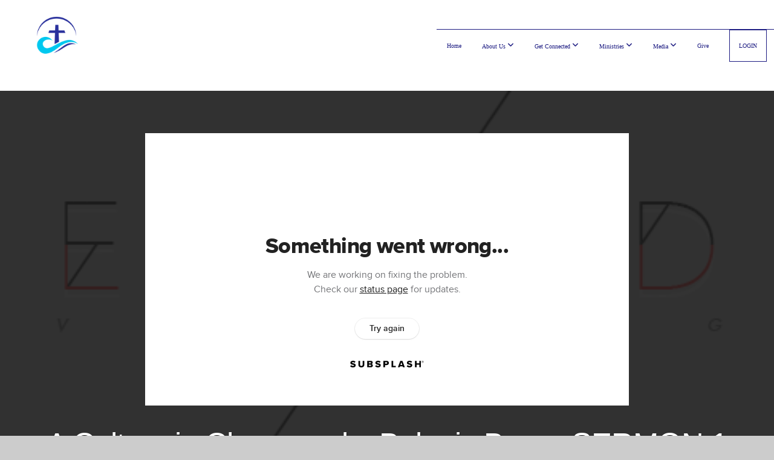

--- FILE ---
content_type: text/html; charset=UTF-8
request_url: https://fbfirst.com/media/t824fy5/a-culture-in-chaos-and-a-baby-is-born-sermon-1
body_size: 9343
content:
<!DOCTYPE html>
<html class="wf-loading">
	<head>
		<meta http-equiv="Content-Type" content="text/html; charset=utf-8" />
		<meta name="viewport" content="width=device-width, initial-scale=1.0" />
<meta name="provider" content="snappages" />
<meta http-equiv="X-UA-Compatible" content="IE=Edge"/>
    <meta name="keywords" content="baptist, church, Amelia Island, Fernandina Beach, zach, Terry, pastor, Yulee, Nassau county" />
            <meta name="description" content="" />
            <meta property="og:title" content="A Culture in Chaos and a Baby is Born - SERMON 1" />
            <meta property="og:type" content="video" />
            <meta property="og:url" content="https://fbfirst.com/media/t824fy5/a-culture-in-chaos-and-a-baby-is-born-sermon-1" />
            <meta property="og:image" content="https://images.subsplash.com/image.jpg?id=5a584fe6-a6e2-40d8-bb77-201f55d47a31&w=800&h=450" />
            <meta property="og:thumbnail" content="https://images.subsplash.com/image.jpg?id=5a584fe6-a6e2-40d8-bb77-201f55d47a31&w=800&h=450" />
            <meta property="og:image:secure_url" content="https://images.subsplash.com/image.jpg?id=5a584fe6-a6e2-40d8-bb77-201f55d47a31&w=800&h=450" />
            <meta property="og:site_name" content="First Baptist Church Fernandina Beach" />
            <meta property="og:description" content="" />
    <link rel="shortcut icon" href="https://storage2.snappages.site/P3D8S3/assets/favicon.jpg">
<link rel="canonical" href="https://fbfirst.com/media/t824fy5/a-culture-in-chaos-and-a-baby-is-born-sermon-1" />
<title>A Culture in Chaos and a Baby is Born - SERMON 1 | First Baptist Church Fernandina Beach</title>
    <script defer src="https://ajax.googleapis.com/ajax/libs/jquery/2.1.3/jquery.min.js"></script>
<script>
	var wid=18482, pid=365888, ptype='media', tid=23911, custom_fonts = "Lora:regular,italic,700,700italic|Nunito:300,regular,700&display=swap";var page_type="media-item", render_url="https://site.snappages.site";</script>
<link href="https://assets2.snappages.site/global/styles/website.min.css?v=1768428243" type="text/css" rel="stylesheet" /><script defer src="https://assets2.snappages.site/global/assets/js/website.min.js?v=1768428243" type="text/javascript"></script><link class="core-style" href="https://storage2.snappages.site/P3D8S3/assets/themes/23911/style1758557492.css" type="text/css" rel="stylesheet" />
<link href="https://site.snappages.site/assets/icons/fontawesome/webfonts/fa-brands-400.woff2" rel="preload" as="font" type="font/woff2" crossorigin="anonymous"/>
<link href="https://site.snappages.site/assets/icons/fontawesome/webfonts/fa-regular-400.woff2" rel="preload" as="font" type="font/woff2" crossorigin="anonymous"/>
<link href="https://site.snappages.site/assets/icons/fontawesome/webfonts/fa-solid-900.woff2" rel="preload" as="font" type="font/woff2" crossorigin="anonymous"/>
<link href="https://site.snappages.site/assets/icons/fontawesome/css/all.min.css" rel="stylesheet"/>
<link href="https://site.snappages.site/assets/icons/fontawesome/css/all.min.css" rel="stylesheet"/>
<noscript><link href="https://site.snappages.site/assets/icons/fontawesome/css/all.min.css" rel="stylesheet" as="style"/></noscript>
<link href="https://site.snappages.site/assets/icons/fontawesome/css/v4-shims.min.css" rel="preload" as="style" onload="this.rel='stylesheet'"/>
<noscript><link href="https://site.snappages.site/assets/icons/fontawesome/css/v4-shims.min.css" rel="stylesheet" as="style"/></noscript>
<link href="https://assets2.snappages.site/global/assets/icons/pixeden/css/pe-icon-7-stroke.min.css" rel="preload" as="style" onload="this.rel='stylesheet'"/>
<noscript><link href="https://assets2.snappages.site/global/assets/icons/pixeden/css/pe-icon-7-stroke.min.css" rel="stylesheet" as="style"/></noscript>
<link href="https://assets2.snappages.site/global/assets/icons/typicons/typicons.min.css" rel="preload" as="style" onload="this.rel='stylesheet'"/>
<noscript><link href="https://assets2.snappages.site/global/assets/icons/typicons/typicons.min.css" rel="preload" as="stylesheet"/></noscript>
<link href="https://use.typekit.net/hqk1yln.css" rel="stylesheet" />

<!-- Google tag (gtag.js) -->
<script async src="https://www.googletagmanager.com/gtag/js?id=G-2FSP1L0Z9F"></script>
<script>
  window.dataLayer = window.dataLayer || [];
  function gtag(){dataLayer.push(arguments);}
  gtag('js', new Date());

  gtag('config', 'G-2FSP1L0Z9F');
</script><svg xmlns="https://www.w3.org/2000/svg" style="display:none;">
    <symbol id="sp-icon-amazon" viewBox="0 0 50 50">
        <g fill-rule="nonzero">
          <path id="Shape" d="M0.0909090909,38.8 C0.242409091,38.53335 0.484818182,38.51665 0.818181818,38.75 C8.39390909,43.58335 16.6363636,46 25.5454545,46 C31.4848182,46 37.3484545,44.78335 43.1363636,42.35 C43.2878636,42.28335 43.5075455,42.18335 43.7954545,42.05 C44.0833182,41.91665 44.2878636,41.81665 44.4090909,41.75 C44.8636364,41.55 45.2196818,41.65 45.4772727,42.05 C45.7348182,42.45 45.6515,42.81665 45.2272727,43.15 C44.6818182,43.58335 43.9848182,44.08335 43.1363636,44.65 C40.5302727,46.35 37.6211818,47.66665 34.4090909,48.6 C31.1969545,49.53335 28.0605909,50 25,50 C20.2727273,50 15.803,49.09165 11.5909091,47.275 C7.37877273,45.45835 3.60604545,42.9 0.272727273,39.6 C0.0909090909,39.43335 0,39.26665 0,39.1 C0,39 0.0302727273,38.9 0.0909090909,38.8 Z M13.7727273,24.55 C13.7727273,22.25 14.2878636,20.28335 15.3181818,18.65 C16.3484545,17.01665 17.7575455,15.78335 19.5454545,14.95 C21.1818182,14.18335 23.1969545,13.63335 25.5909091,13.3 C26.4090909,13.2 27.7424091,13.06665 29.5909091,12.9 L29.5909091,12.05 C29.5909091,9.91665 29.3787727,8.48335 28.9545455,7.75 C28.3181818,6.75 27.3181818,6.25 25.9545455,6.25 L25.5909091,6.25 C24.5909091,6.35 23.7272727,6.7 23,7.3 C22.2727273,7.9 21.803,8.73335 21.5909091,9.8 C21.4696818,10.46665 21.1666364,10.85 20.6818182,10.95 L15.4545455,10.25 C14.9393636,10.11665 14.6818182,9.81665 14.6818182,9.35 C14.6818182,9.25 14.6969545,9.13335 14.7272727,9 C15.2424091,6.03335 16.5075455,3.83335 18.5227273,2.4 C20.5378636,0.96665 22.8939091,0.16665 25.5909091,0 L26.7272727,0 C30.1818182,0 32.8787727,0.98335 34.8181818,2.95 C35.1223778,3.2848521 35.4034595,3.64418094 35.6590909,4.025 C35.9166364,4.40835 36.1211818,4.75 36.2727273,5.05 C36.4242273,5.35 36.5605909,5.78335 36.6818182,6.35 C36.803,6.91665 36.8939091,7.30835 36.9545455,7.525 C37.0151364,7.74165 37.0605909,8.20835 37.0909091,8.925 C37.1211818,9.64165 37.1363636,10.06665 37.1363636,10.2 L37.1363636,22.3 C37.1363636,23.16665 37.25,23.95835 37.4772727,24.675 C37.7045455,25.39165 37.9242273,25.90835 38.1363636,26.225 C38.3484545,26.54165 38.6969545,27.05 39.1818182,27.75 C39.3636364,28.05 39.4545455,28.31665 39.4545455,28.55 C39.4545455,28.81665 39.3333182,29.05 39.0909091,29.25 C36.5757273,31.65 35.2120909,32.95 35,33.15 C34.6363636,33.45 34.1969545,33.48335 33.6818182,33.25 C33.2575455,32.85 32.8863636,32.46665 32.5681818,32.1 C32.25,31.73335 32.0227273,31.46665 31.8863636,31.3 C31.75,31.13335 31.5302727,30.80835 31.2272727,30.325 C30.9242273,29.84165 30.7120909,29.51665 30.5909091,29.35 C28.8939091,31.38335 27.2272727,32.65 25.5909091,33.15 C24.5605909,33.48335 23.2878636,33.65 21.7727273,33.65 C19.4393636,33.65 17.5227273,32.85835 16.0227273,31.275 C14.5227273,29.69165 13.7727273,27.45 13.7727273,24.55 Z M21.5909091,23.55 C21.5909091,24.85 21.8863636,25.89165 22.4772727,26.675 C23.0681818,27.45835 23.8636364,27.85 24.8636364,27.85 C24.9545455,27.85 25.0833182,27.83335 25.25,27.8 C25.4166364,27.76665 25.5302727,27.75 25.5909091,27.75 C26.8636364,27.38335 27.8484545,26.48335 28.5454545,25.05 C28.8787727,24.41665 29.1287727,23.725 29.2954545,22.975 C29.4620909,22.225 29.553,21.61665 29.5681818,21.15 C29.5833182,20.68335 29.5909091,19.91665 29.5909091,18.85 L29.5909091,17.6 C27.8333182,17.6 26.5,17.73335 25.5909091,18 C22.9242273,18.83335 21.5909091,20.68335 21.5909091,23.55 Z M40.6818182,39.65 C40.7424091,39.51665 40.8333182,39.38335 40.9545455,39.25 C41.7120909,38.68335 42.4393636,38.3 43.1363636,38.1 C44.2878636,37.76665 45.4090909,37.58335 46.5,37.55 C46.803,37.51665 47.0909091,37.53335 47.3636364,37.6 C48.7272727,37.73335 49.5454545,37.98335 49.8181818,38.35 C49.9393636,38.55 50,38.85 50,39.25 L50,39.6 C50,40.76665 49.7120909,42.14165 49.1363636,43.725 C48.5605909,45.30835 47.7575455,46.58335 46.7272727,47.55 C46.5757273,47.68335 46.4393636,47.75 46.3181818,47.75 C46.2575455,47.75 46.1969545,47.73335 46.1363636,47.7 C45.9545455,47.6 45.9090909,47.41665 46,47.15 C47.1211818,44.25 47.6818182,42.23335 47.6818182,41.1 C47.6818182,40.73335 47.6211818,40.46665 47.5,40.3 C47.1969545,39.9 46.3484545,39.7 44.9545455,39.7 C44.4393636,39.7 43.8333182,39.73335 43.1363636,39.8 C42.3787727,39.9 41.6818182,40 41.0454545,40.1 C40.8636364,40.1 40.7424091,40.06665 40.6818182,40 C40.6211818,39.93335 40.6060455,39.86665 40.6363636,39.8 C40.6363636,39.76665 40.6515,39.71665 40.6818182,39.65 Z"/>
        </g>
    </symbol>
    <symbol id="sp-icon-roku" viewBox="0 0 50 50">
        <g>
          <path id="Combined-Shape" d="M8,0 L42,0 C46.418278,-8.11624501e-16 50,3.581722 50,8 L50,42 C50,46.418278 46.418278,50 42,50 L8,50 C3.581722,50 5.41083001e-16,46.418278 0,42 L0,8 C-5.41083001e-16,3.581722 3.581722,8.11624501e-16 8,0 Z M9.94591393,22.6758056 C9.94591393,23.9554559 8.93797503,25.0040346 7.705466,25.0040346 L6.5944023,25.0040346 L6.5944023,20.3268077 L7.705466,20.3268077 C8.93797503,20.3268077 9.94591393,21.3746529 9.94591393,22.6758056 Z M15,32 L11.1980679,26.5137477 C12.6117075,25.6540149 13.5405811,24.2489259 13.5405811,22.6758056 C13.5405811,20.0964239 11.1176341,18 8.14917631,18 L3,18 L3,31.9899135 L6.5944023,31.9899135 L6.5944023,27.3332264 L7.6834372,27.3332264 L10.9214498,32 L15,32 Z M19.4209982,23.6089545 C20.3760082,23.6089545 21.1686305,24.9005713 21.1686305,26.4995139 C21.1686305,28.098368 20.3760082,29.3917084 19.4209982,29.3917084 C18.4876486,29.3917084 17.6937241,28.0984122 17.6937241,26.4995139 C17.6937241,24.9006155 18.4876486,23.6089545 19.4209982,23.6089545 Z M24.8610089,26.4995139 C24.8610089,23.4472925 22.4211995,21 19.4209982,21 C16.4217953,21 14,23.4472925 14,26.4995139 C14,29.5540333 16.4217953,32 19.4209982,32 C22.4211995,32 24.8610089,29.5540333 24.8610089,26.4995139 Z M33.154894,21.2236663 L29.0835675,25.3681007 L29.0835675,21.2099662 L25.549974,21.2099662 L25.549974,31.7778363 L29.0835675,31.7778363 L29.0835675,27.4910969 L33.3340371,31.7778363 L37.7816639,31.7778363 L32.3803293,26.2779246 L36.8541742,21.7246949 L36.8541742,27.9961029 C36.8541742,30.0783079 38.0840844,31.9999116 41.1813884,31.9999116 C42.6517766,31.9999116 44.001101,31.1508546 44.6569026,30.3826285 L46.24575,31.7777921 L47,31.7777921 L47,21.2236663 L43.4663631,21.2236663 L43.4663631,28.056914 C43.0684459,28.7640196 42.5140009,29.2086122 41.657092,29.2086122 C40.7876817,29.2086122 40.3887661,28.6838515 40.3887661,27.0054037 L40.3887661,21.2236663 L33.154894,21.2236663 Z"/>
        </g>
    </symbol>
    <symbol id="sp-icon-google-play" viewBox="0 0 50 50">
	    <g fill-rule="nonzero">
	      <path id="top" d="M7.60285132,19.9078411 C12.5081466,14.9434827 20.3874745,6.92617108 24.6425662,2.55295316 L27.0855397,0.0509164969 L30.6904277,3.63645621 C32.6802444,5.62627291 34.2953157,7.30040733 34.2953157,7.35947047 C34.2953157,7.55651731 3.60386965,24.6751527 3.2296334,24.6751527 C3.01272912,24.6751527 4.70723014,22.8431772 7.60285132,19.9078411 Z" transform="matrix(1 0 0 -1 0 24.726)"/>
	            <path id="Shape" d="M0.767311609,49.8798639 C0.5901222,49.6828171 0.353869654,49.2693751 0.235234216,48.9735503 C0.0773930754,48.5794566 0.0183299389,41.3498232 0.0183299389,25.6690696 C0.0183299389,0.749517674 -0.0407331976,2.04992501 1.20010183,1.16295963 L1.83044807,0.709802806 L13.9256619,12.8050167 L26.0213849,24.9012488 L22.9088595,28.05298 C21.1950102,29.7866867 15.5804481,35.4796602 10.4394094,40.7194769 C1.61405295,49.6833262 1.06262729,50.2148945 0.767311609,49.8798639 Z" transform="matrix(1 0 0 -1 0 50.66)"/>
	            <path id="Shape" d="M32.1283096,28.868403 L28.287169,25.0272624 L31.5376782,21.7375476 C33.3304481,19.9249203 34.8864562,18.408627 34.9852342,18.3689121 C35.2214868,18.309849 45.0320774,23.6876494 45.5442974,24.1601545 C45.7413442,24.3373439 45.9974542,24.7711525 46.1155804,25.1453887 C46.450611,26.1499712 45.938391,27.0364274 44.5595723,27.8638205 C43.5748473,28.454961 37.3691446,31.9417227 36.3447047,32.4732909 C35.9893075,32.6703378 35.5560081,32.2961015 32.1283096,28.868403 Z" transform="matrix(1 0 0 -1 0 50.884)"/>
	            <path id="bottom" d="M16.1323829,37.9725051 C10.0850305,31.9643585 5.19959267,27.0392057 5.27851324,27.0392057 C5.33757637,27.0392057 5.84979633,27.2953157 6.401222,27.6104888 C7.48472505,28.2016293 28.8783096,39.9419552 31.3406314,41.2815682 C33.9210794,42.660387 34.0198574,42.1680244 30.4541752,45.7535642 C28.7204684,47.4872709 27.2627291,48.9052953 27.203666,48.9052953 C27.1446029,48.885947 22.160387,43.9806517 16.1323829,37.9725051 Z" transform="matrix(1 0 0 -1 0 75.945)"/>
	    </g>
    </symbol>
    <symbol id="sp-icon-apple" viewBox="0 0 50 50">
	    <g fill-rule="nonzero">
	      <path id="Shape" d="M33.9574406,26.5634279 C34.0276124,34.1300976 40.5866722,36.6480651 40.6593407,36.6801167 C40.6038808,36.8576056 39.6113106,40.2683744 37.2037125,43.7914576 C35.1223643,46.8374278 32.9623738,49.8720595 29.5596196,49.9349127 C26.2160702,49.9966052 25.1409344,47.9496797 21.3183084,47.9496797 C17.4968415,47.9496797 16.3023155,49.8721487 13.1372718,49.9966945 C9.85274871,50.1212403 7.35152871,46.7030612 5.25306112,43.668251 C0.964911488,37.4606036 -2.31212183,26.1269374 2.08810657,18.476523 C4.27404374,14.6772963 8.18048359,12.2714647 12.420574,12.2097721 C15.6458924,12.1481688 18.6901193,14.3824933 20.6618852,14.3824933 C22.6324029,14.3824933 26.3318047,11.6955185 30.2209468,12.0901367 C31.8490759,12.1579896 36.4193394,12.748667 39.353895,17.0498265 C39.1174329,17.1966031 33.9007325,20.2374843 33.9574406,26.5634279 M27.6736291,7.98325071 C29.4174035,5.86972218 30.5910653,2.92749548 30.2708784,0 C27.7573538,0.101154388 24.7179418,1.67712725 22.9150518,3.78949514 C21.2993165,5.66009243 19.8842887,8.65410161 20.2660876,11.5236543 C23.0677001,11.7406943 25.9297656,10.0981184 27.6736291,7.98325071"/>
	    </g>
    </symbol>
    <symbol id="sp-icon-windows" viewBox="0 0 50 50">
	    <g fill-rule="nonzero">
	      <path id="Shape" d="M0,7.0733463 L20.3540856,4.30155642 L20.3628405,23.9346304 L0.0184824903,24.0503891 L0,7.07354086 L0,7.0733463 Z M20.344358,26.1964981 L20.3599222,45.8466926 L0.0157587549,43.0496109 L0.0145914397,26.064786 L20.3441634,26.1964981 L20.344358,26.1964981 Z M22.8116732,3.93871595 L49.7992218,0 L49.7992218,23.6848249 L22.8116732,23.8988327 L22.8116732,3.93891051 L22.8116732,3.93871595 Z M49.8054475,26.381323 L49.7990272,49.9593385 L22.8114786,46.1503891 L22.7737354,26.3371595 L49.8054475,26.381323 Z"/>
	    </g>
    </symbol>
</svg>

	</head>
	<body>
		<div id="sp-wrapper">
			<header id="sp-header">
				<div id="sp-bar"><div id="sp-bar-text"><span></span></div><div id="sp-bar-social" class="sp-social-holder" data-style="icons" data-shape="circle"><a class="facebook" href="https://www.facebook.com/FirstFernandina" target="_blank" data-type="facebook"><i class="fa fa-fw fa-facebook"></i></a><a class="instagram" href="https://www.instagram.com/fbfirst/" target="_blank" data-type="instagram"><i class="fa fa-fw fa-instagram"></i></a><a class="youtube" href="https://www.youtube.com/FBFirst" target="_blank" data-type="youtube"><i class="fa fa-fw fa-youtube"></i></a></div></div>
				<div id="sp-logo"><a href="http://fbfirst.com" target="_self"><img src="https://storage2.snappages.site/P3D8S3/assets/images/20962706_2102x1161_500.png" width="190px"/></a></div>
				<div id="sp-nav"><nav id="sp-nav-links"><ul><li style="z-index:1250;" id="nav_home" data-type="basic"><a href="/" target="_self"><span></span>Home</a></li><li style="z-index:1249;" id="nav_about-us" data-type="basic"><a href="/about-us" target="_self"><span></span>About Us&nbsp;<i class="fa fa-angle-down" style="font-size:12px;vertical-align:10%;"></i></a><ul class="sp-second-nav"><li id="nav_our-mission"><a href="/our-mission" target="_self"><span></span>Our Mission</a></li><li id="nav_beliefs"><a href="/beliefs" target="_self"><span></span>Beliefs</a></li><li id="nav_leadership"><a href="/leadership" target="_self"><span></span>Leadership</a></li><li id="nav_central-nassau"><a href="/central-nassau" target="_self"><span></span>Central Nassau</a></li><li id="nav_plan-a-visit"><a href="/plan-a-visit" target="_self"><span></span>Plan a Visit</a></li><li id="nav_contact-us"><a href="/contact-us" target="_self"><span></span>Contact Us</a></li></ul></li><li style="z-index:1248;" id="nav_get-connected" data-type="basic"><a href="/get-connected" target="_self"><span></span>Get Connected&nbsp;<i class="fa fa-angle-down" style="font-size:12px;vertical-align:10%;"></i></a><ul class="sp-second-nav"><li id="nav_next-steps"><a href="/next-steps" target="_self"><span></span>Next Steps</a></li><li id="nav_connect-card"><a href="/connect-card" target="_self"><span></span>Connect Card</a></li><li id="nav_bulletin"><a href="/bulletin" target="_self"><span></span>Bulletin</a></li><li id="nav_groups"><a href="/groups" target="_self"><span></span>Groups</a></li><li id="nav_upcoming-events"><a href="/upcoming-events" target="_self"><span></span>Upcoming Events</a></li><li id="nav_baptism"><a href="/baptism" target="_self"><span></span>Baptism</a></li><li id="nav_membership"><a href="/membership" target="_self"><span></span>Membership</a></li><li id="nav_growth-class"><a href="/growth-class" target="_self"><span></span>Growth Class</a></li><li id="nav_serve"><a href="/serve" target="_self"><span></span>Serve</a></li></ul></li><li style="z-index:1247;" id="nav_ministries" data-type="basic"><a href="/ministries" target="_self"><span></span>Ministries&nbsp;<i class="fa fa-angle-down" style="font-size:12px;vertical-align:10%;"></i></a><ul class="sp-second-nav"><li id="nav_kids"><a href="/kids" target="_self"><span></span>Kids</a></li><li id="nav_students"><a href="/students" target="_self"><span></span>Students</a></li><li id="nav_adults"><a href="/adults" target="_self"><span></span>Adults</a></li><li id="nav_outreach-missions"><a href="/outreach-missions" target="_self"><span></span>Outreach/Missions</a></li><li id="nav_worship"><a href="/worship" target="_self"><span></span>Worship</a></li><li id="nav_jack-amp-jill-preschool"><a href="/jack-amp-jill-preschool" target="_self"><span></span>Jack &amp; Jill Preschool</a></li></ul></li><li style="z-index:1246;" id="nav_media" data-type="basic"><a href="/media" target="_self"><span></span>Media&nbsp;<i class="fa fa-angle-down" style="font-size:12px;vertical-align:10%;"></i></a><ul class="sp-second-nav"><li id="nav_current-sermon"><a href="/current-sermon" target="_self"><span></span>Current Sermon</a></li><li id="nav_watch-live"><a href="/watch-live" target="_self"><span></span>Watch Live</a></li><li id="nav_past-sermons"><a href="/past-sermons" target="_self"><span></span>Past Sermons</a></li></ul></li><li style="z-index:1245;" id="nav_give" data-type="basic"><a href="/give" target="_self"><span></span>Give</a></li><li style="z-index:1244;" id="nav_login" data-type="link"><a href="https://fbfirst.ccbchurch.com/goto/login" target="null"><span></span>LOGIN</a></li></ul></nav></div><div id="sp-nav-button"></div>
			</header>
			<main id="sp-content">
				<section class="sp-section sp-scheme-1" data-index="" data-scheme="1"><div class="sp-section-slide" data-background="%7B%22type%22%3A%22image%22%2C%22src%22%3A%22https%3A%5C%2F%5C%2Fcdn.subsplash.com%5C%2Fimages%5C%2FP3D8S3%5C%2F_source%5C%2F37cb6a83-9c87-4b35-aa89-07bc828f6e8f%5C%2Fimage.jpe%22%2C%22size%22%3A%22cover%22%2C%22position%22%3A%22center%22%2C%22repeat%22%3A%22no-repeat%22%2C%22attachment%22%3A%22scroll%22%2C%22tint%22%3A%22rgba%2830%2C30%2C30%2C.9%29%22%7D" data-tint="rgba(30,30,30,.9)"  data-label="Main" ><div class="sp-section-content"  style="padding-top:40px;padding-bottom:40px;"><div class="sp-grid sp-col sp-col-24"><div class="sp-block sp-subsplash_media-block " data-type="subsplash_media" data-id="" style="text-align:center;padding-top:30px;padding-bottom:30px;padding-left:0px;padding-right:0px;"><div class="sp-block-content"  style="max-width:800px;"><div class="sp-subsplash-holder"  data-source="t824fy5" data-info="false"><div class="sap-embed-player"><iframe src="https://subsplash.com/u/-P3D8S3/media/embed/d/t824fy5?&info=0" frameborder="0" allow="clipboard-read; clipboard-write" webkitallowfullscreen mozallowfullscreen allowfullscreen></iframe></div><style type="text/css">div.sap-embed-player{position:relative;width:100%;height:0;padding-top:56.25%;}div.sap-embed-player>iframe{position:absolute;top:0;left:0;width:100%;height:100%;}</style></div></div></div><div class="sp-block sp-heading-block " data-type="heading" data-id="" style="text-align:center;"><div class="sp-block-content"  style=""><span class='h1' ><h1 >A Culture in Chaos and a Baby is Born - SERMON 1</h1></span></div></div><div class="sp-block sp-text-block " data-type="text" data-id="" style="text-align:center;padding-top:0px;padding-bottom:0px;"><div class="sp-block-content"  style=""><span class="sp-media-subtitle">May 2, 2021 &nbsp;<span style="font-size:.8em;">&bullet;</span>&nbsp; Pastor Zach Terry</span></div></div><div class="sp-block sp-text-block " data-type="text" data-id="" style="text-align:center;"><div class="sp-block-content"  style="max-width:1000px;;"></div></div><div class="sp-block sp-container-block " data-type="container" data-id="" style="text-align:center;"><div class="sp-block-content"  style=""><div class="sp-block sp-button-block " data-type="button" data-id="" style=""><div class="sp-block-content"  style=""><span class="text-reset"><a class="sp-button" href="https://cdn.subsplash.com/documents/P3D8S3/_source/f9294064-ce64-4133-9bab-6500e5803085/document.pdf" target="_blank"  data-label="SERMON NOTES" style="">SERMON NOTES</a></span></div></div></div></div></div></div></div></section><section class="sp-section sp-scheme-0" data-index="" data-scheme="0"><div class="sp-section-slide"  data-label="Main" ><div class="sp-section-content" ><div class="sp-grid sp-col sp-col-24"><div class="sp-block sp-heading-block " data-type="heading" data-id="" style="text-align:center;"><div class="sp-block-content"  style=""><span class='h3' ><h3 >More From THE EXODUS</h3></span></div></div><div class="sp-block sp-media_library-block " data-type="media_library" data-id="" style=""><div class="sp-block-content"  style=""><div class="sp-media-library"  data-source="series" data-layout="slider" data-pagination="false" data-labels="true" data-page="1" data-limit="12" data-filter="media_series" data-value="8f20963a-c99f-44f5-bdf3-15a92c6c0978" data-total="11">
        <a class="sp-media-item" href="/media/yxzsnjq/israel-meet-your-god">
            <div class="sp-media-thumb" style="color:#f75656;background-color:#d9d8d8;background-image:url(https://images.subsplash.com/image.jpg?id=5a584fe6-a6e2-40d8-bb77-201f55d47a31&w=800&h=450);"><div class="sp-media-play-overlay"></div></div>
            <div class="sp-media-title">Israel Meet Your God</div>
            <div class="sp-media-subtitle">Aug 1, 2021</div>
        </a>
        <a class="sp-media-item" href="/media/xhzqjwx/the-next-level-leader">
            <div class="sp-media-thumb" style="color:#f75656;background-color:#d9d8d8;background-image:url(https://images.subsplash.com/image.jpg?id=5a584fe6-a6e2-40d8-bb77-201f55d47a31&w=800&h=450);"><div class="sp-media-play-overlay"></div></div>
            <div class="sp-media-title">The Next Level Leader</div>
            <div class="sp-media-subtitle">Jul 25, 2021 &nbsp;<span style="font-size:.8em;">&bullet;</span>&nbsp; Pastor Zach Terry</div>
        </a>
        <a class="sp-media-item" href="/media/srbk94d/chronic-grumblers">
            <div class="sp-media-thumb" style="color:#f75656;background-color:#d9d8d8;background-image:url(https://images.subsplash.com/image.jpg?id=5a584fe6-a6e2-40d8-bb77-201f55d47a31&w=800&h=450);"><div class="sp-media-play-overlay"></div></div>
            <div class="sp-media-title">Chronic Grumblers</div>
            <div class="sp-media-subtitle">Jul 18, 2021 &nbsp;<span style="font-size:.8em;">&bullet;</span>&nbsp; Pastor Zach Terry</div>
        </a>
        <a class="sp-media-item" href="/media/mvhm6w6/the-gospel-according-to-moses">
            <div class="sp-media-thumb" style="color:#f75656;background-color:#d9d8d8;background-image:url(https://images.subsplash.com/image.jpg?id=5a584fe6-a6e2-40d8-bb77-201f55d47a31&w=800&h=450);"><div class="sp-media-play-overlay"></div></div>
            <div class="sp-media-title">The Gospel According to Moses</div>
            <div class="sp-media-subtitle">Jul 4, 2021 &nbsp;<span style="font-size:.8em;">&bullet;</span>&nbsp; Pastor Zach Terry</div>
        </a>
        <a class="sp-media-item" href="/media/g89kq78/rituals-of-remembrance">
            <div class="sp-media-thumb" style="color:#f75656;background-color:#d9d8d8;background-image:url(https://images.subsplash.com/image.jpg?id=5a584fe6-a6e2-40d8-bb77-201f55d47a31&w=800&h=450);"><div class="sp-media-play-overlay"></div></div>
            <div class="sp-media-title">Rituals of Remembrance</div>
            <div class="sp-media-subtitle">Jun 27, 2021 &nbsp;<span style="font-size:.8em;">&bullet;</span>&nbsp; Pastor Zach Terry</div>
        </a>
        <a class="sp-media-item" href="/media/29xnryc/a-tale-of-two-men">
            <div class="sp-media-thumb" style="color:#f75656;background-color:#d9d8d8;background-image:url(https://images.subsplash.com/image.jpg?id=5a584fe6-a6e2-40d8-bb77-201f55d47a31&w=800&h=450);"><div class="sp-media-play-overlay"></div></div>
            <div class="sp-media-title">A Tale of Two Men</div>
            <div class="sp-media-subtitle">Jun 20, 2021 &nbsp;<span style="font-size:.8em;">&bullet;</span>&nbsp; Pastor Zach Terry &nbsp;<span style="font-size:.8em;">&bullet;</span>&nbsp; Exodus 5-11</div>
        </a>
        <a class="sp-media-item" href="/media/hmk7w4k/the-day-god-tried-to-kill-moses">
            <div class="sp-media-thumb" style="color:#f75656;background-color:#d9d8d8;background-image:url(https://images.subsplash.com/image.jpg?id=5a584fe6-a6e2-40d8-bb77-201f55d47a31&w=800&h=450);"><div class="sp-media-play-overlay"></div></div>
            <div class="sp-media-title">The Day God Tried to Kill Moses</div>
            <div class="sp-media-subtitle">Jun 13, 2021 &nbsp;<span style="font-size:.8em;">&bullet;</span>&nbsp; Pastor Zach Terry</div>
        </a>
        <a class="sp-media-item" href="/media/6h2w9y2/let-s-talk-about-the-dash">
            <div class="sp-media-thumb" style="color:#f75656;background-color:#d9d8d8;background-image:url(https://images.subsplash.com/image.jpg?id=5a584fe6-a6e2-40d8-bb77-201f55d47a31&w=800&h=450);"><div class="sp-media-play-overlay"></div></div>
            <div class="sp-media-title">Let’s Talk About the Dash</div>
            <div class="sp-media-subtitle">Jun 6, 2021 &nbsp;<span style="font-size:.8em;">&bullet;</span>&nbsp; Pastor Zach Terry</div>
        </a>
        <a class="sp-media-item" href="/media/brxbps4/the-burning-bush">
            <div class="sp-media-thumb" style="color:#f75656;background-color:#d9d8d8;background-image:url(https://images.subsplash.com/image.jpg?id=5a584fe6-a6e2-40d8-bb77-201f55d47a31&w=800&h=450);"><div class="sp-media-play-overlay"></div></div>
            <div class="sp-media-title">The Burning Bush</div>
            <div class="sp-media-subtitle">May 23, 2021 &nbsp;<span style="font-size:.8em;">&bullet;</span>&nbsp; Pastor Zach Terry &nbsp;<span style="font-size:.8em;">&bullet;</span>&nbsp; Exodus 2:23–3:6 (ESV)</div>
        </a>
        <a class="sp-media-item" href="/media/82yxmsp/the-first-third">
            <div class="sp-media-thumb" style="color:#f75656;background-color:#d9d8d8;background-image:url(https://images.subsplash.com/image.jpg?id=5a584fe6-a6e2-40d8-bb77-201f55d47a31&w=800&h=450);"><div class="sp-media-play-overlay"></div></div>
            <div class="sp-media-title">The First Third</div>
            <div class="sp-media-subtitle">May 16, 2021 &nbsp;<span style="font-size:.8em;">&bullet;</span>&nbsp; Zach Terry</div>
        </a>
        <a class="sp-media-item" href="/media/9zhd4zp/parenting-principles">
            <div class="sp-media-thumb" style="color:#f75656;background-color:#d9d8d8;background-image:url(https://images.subsplash.com/image.jpg?id=5a584fe6-a6e2-40d8-bb77-201f55d47a31&w=800&h=450);"><div class="sp-media-play-overlay"></div></div>
            <div class="sp-media-title">Parenting Principles</div>
            <div class="sp-media-subtitle">May 9, 2021 &nbsp;<span style="font-size:.8em;">&bullet;</span>&nbsp; Pastor Zach Terry &nbsp;<span style="font-size:.8em;">&bullet;</span>&nbsp; Exodus 2</div>
        </a><span></span></div></div></div><div class="sp-block sp-button-block " data-type="button" data-id="" style="text-align:center;"><div class="sp-block-content"  style=""><span class="text-reset"><a class="sp-button" href="/media/series/tjsgfy7/the-exodus" target=""  data-label="View Series" style="">View Series</a></span></div></div></div></div></div></section>
			</main>
			<footer id="sp-footer">
				<section class="sp-section sp-scheme-1" data-index="" data-scheme="1"><div class="sp-section-slide"  data-label="Main" ><div class="sp-section-content" ><div class="sp-grid sp-col sp-col-24"><div class="sp-block sp-image-block " data-type="image" data-id="524c795c-fbff-43d0-8e31-7d5de4401143" style="text-align:center;padding-top:0px;padding-bottom:0px;padding-left:0px;padding-right:0px;"><div class="sp-block-content"  style="max-width:50px;"><div class="sp-image-holder" style="background-image:url(https://storage2.snappages.site/P3D8S3/assets/images/3655031_879x823_500.png);"  data-source="P3D8S3/assets/images/3655031_879x823_2500.png"><img src="https://storage2.snappages.site/P3D8S3/assets/images/3655031_879x823_500.png" class="fill" alt="" /><div class="sp-image-title"></div><div class="sp-image-caption"></div></div></div></div><div class="sp-block sp-heading-block " data-type="heading" data-id="f7a6a651-59f4-48fb-8968-6491a5d8953c" style="text-align:center;padding-top:15px;padding-bottom:15px;"><div class="sp-block-content"  style=""><span class='h1'  data-color="#ffffff" data-size="2.6em"><h1  style='font-size:2.6em;color:#ffffff;'>FIRST BAPTIST CHURCH FERNANDINA BEACH<br>1600 South 8th Street, Fernandina Beach, FL 32034</h1></span></div></div><div class="sp-block sp-heading-block " data-type="heading" data-id="3026c886-2e8f-415d-83ee-f4cd89cd9913" style="text-align:center;"><div class="sp-block-content"  style=""><span class='h2'  data-color="#ffffff" data-size="2.4em"><h2  style='font-size:2.4em;color:#ffffff;'>Office: (904) 261-3617<br>Email: fbc@fbfirst.com</h2></span></div></div><div class="sp-block sp-social-block " data-type="social" data-id="689e7f01-a0e2-4063-8831-84120a5d6065" style="text-align:center;padding-top:10px;padding-bottom:10px;padding-left:0px;padding-right:0px;"><div class="sp-block-content"  style=""><div class="sp-social-holder" style="font-size:41px;margin-top:-5px;"  data-style="outline" data-shape="square"><a class="facebook" href="https://www.facebook.com/FirstFernandina" target="_blank" style="margin-right:5px;margin-top:5px;"><i class="fa fa-fw fa-facebook"></i></a><a class="instagram" href="https://www.instagram.com/fbfirst/" target="_blank" style="margin-right:5px;margin-top:5px;"><i class="fa fa-fw fa-instagram"></i></a><a class="envelope-o" href="mailto:fbc@fbfirst.com" target="_blank" style="margin-right:5px;margin-top:5px;"><i class="fa fa-fw fa-envelope-o"></i></a><a class="youtube" href="https://www.youtube.com/user/FBFirst" target="_blank" style="margin-right:5px;margin-top:5px;"><i class="fa fa-fw fa-youtube"></i></a><a class="x-twitter" href="https://x.com/FBFernandina" data-version="6" data-pack="brands" data-name="x-twitter" data-prefix="fa-" target="_blank" style="margin-right:5px;margin-top:5px;"><i class="fa-brands fa-x-twitter"></i></a></div></div></div><div class="sp-block sp-heading-block " data-type="heading" data-id="061bddf0-8f88-4df6-93ea-ca5c68eaf29c" style="text-align:center;"><div class="sp-block-content"  style=""><span class='h3'  data-color="@color3" data-size="1em"><h3  style='font-size:1em;color:@color3;'>COPYRIGHT 2025 FIRST BAPTIST CHURCH FERNANDINA</h3></span></div></div></div></div></div></section><div id="sp-footer-extra"><div id="sp-footer-brand"><a href="https://snappages.com?utm_source=user&utm_medium=footer" target="_blank" title="powered by SnapPages Website Builder">powered by &nbsp;<span>SnapPages</span></a></div></div>
			</footer>
		</div>
	
	</body>
</html>


--- FILE ---
content_type: text/html; charset=utf-8
request_url: https://subsplash.com/u/-P3D8S3/media/embed/d/t824fy5?&info=0
body_size: 15951
content:
<!DOCTYPE html><html lang="en"><head><meta charSet="utf-8"/><meta name="viewport" content="width=device-width, initial-scale=1"/><link rel="stylesheet" href="https://assets.prod.subsplash.io/web-app/_next/static/css/1b6dc5a8b7dea857.css" data-precedence="next"/><link rel="preload" as="script" fetchPriority="low" href="https://assets.prod.subsplash.io/web-app/_next/static/chunks/webpack-53c6ca6fa18ac19e.js"/><script src="https://assets.prod.subsplash.io/web-app/_next/static/chunks/4bd1b696-234880969d896f6e.js" async=""></script><script src="https://assets.prod.subsplash.io/web-app/_next/static/chunks/2532-7b7ee97ffc701e13.js" async=""></script><script src="https://assets.prod.subsplash.io/web-app/_next/static/chunks/main-app-6723fb8b2cf614f2.js" async=""></script><script src="https://assets.prod.subsplash.io/web-app/_next/static/chunks/app/layout-5c8a90300a905918.js" async=""></script><script src="https://assets.prod.subsplash.io/web-app/_next/static/chunks/82316aac-948ad82ac4d03b29.js" async=""></script><script src="https://assets.prod.subsplash.io/web-app/_next/static/chunks/9189-92d83ebb837af5f1.js" async=""></script><script src="https://assets.prod.subsplash.io/web-app/_next/static/chunks/app/error-e84e184e78a4a2c2.js" async=""></script><script src="https://assets.prod.subsplash.io/web-app/_next/static/chunks/2626716e-0e20cf3728847630.js" async=""></script><script src="https://assets.prod.subsplash.io/web-app/_next/static/chunks/1e4a01de-7d53026235bfbc82.js" async=""></script><script src="https://assets.prod.subsplash.io/web-app/_next/static/chunks/13b76428-451751db6b930d67.js" async=""></script><script src="https://assets.prod.subsplash.io/web-app/_next/static/chunks/542ea986-ec287d4fec3b5165.js" async=""></script><script src="https://assets.prod.subsplash.io/web-app/_next/static/chunks/e37a0b60-2fb0f1ad7fd9ae68.js" async=""></script><script src="https://assets.prod.subsplash.io/web-app/_next/static/chunks/794d257c-ba4101535445c307.js" async=""></script><script src="https://assets.prod.subsplash.io/web-app/_next/static/chunks/1126-1850a116fc9bdfed.js" async=""></script><script src="https://assets.prod.subsplash.io/web-app/_next/static/chunks/5606-e5329432c058720b.js" async=""></script><script src="https://assets.prod.subsplash.io/web-app/_next/static/chunks/1239-1625fcf03ed19af9.js" async=""></script><script src="https://assets.prod.subsplash.io/web-app/_next/static/chunks/8879-f2c588474d408a7d.js" async=""></script><script src="https://assets.prod.subsplash.io/web-app/_next/static/chunks/app/%5BcustomPath%5D/(nav)/%5B...catchall%5D/page-cb28e3af4475d456.js" async=""></script><script src="https://assets.prod.subsplash.io/web-app/_next/static/chunks/app/%5BcustomPath%5D/(nav)/media/embed/d/%5Bid%5D/not-found-67e152e91f9e8fd1.js" async=""></script><script src="https://assets.prod.subsplash.io/web-app/_next/static/chunks/app/global-error-4fb6d617e8b83095.js" async=""></script><script src="https://assets.prod.subsplash.io/web-app/_next/static/chunks/app/%5BcustomPath%5D/(nav)/error-6cd90ab0263f6592.js" async=""></script><script src="https://assets.prod.subsplash.io/web-app/_next/static/chunks/87e9e1a7-83be2cc0a85041ee.js" async=""></script><script src="https://assets.prod.subsplash.io/web-app/_next/static/chunks/6013-9173dc0596b6a9ff.js" async=""></script><script src="https://assets.prod.subsplash.io/web-app/_next/static/chunks/7070-450057ed86e359f5.js" async=""></script><script src="https://assets.prod.subsplash.io/web-app/_next/static/chunks/app/%5BcustomPath%5D/(nav)/media/embed/d/%5Bid%5D/page-672918115aff4cb5.js" async=""></script><script src="https://assets.prod.subsplash.io/web-app/_next/static/chunks/9037-63f3f8e5eb48d750.js" async=""></script><script src="https://assets.prod.subsplash.io/web-app/_next/static/chunks/app/%5BcustomPath%5D/layout-b44671786df63336.js" async=""></script><meta name="theme-color" content="#2a3492"/><title>A Culture in Chaos and a Baby is Born - SERMON 1 - First Baptist Church Fernandina Beach</title><meta name="robots" content="index, follow"/><meta name="googlebot" content="index, follow"/><meta name="fb:app_id" content="462626960493104"/><meta property="og:title" content="A Culture in Chaos and a Baby is Born - SERMON 1"/><meta property="og:description" content="Content from A Culture in Chaos and a Baby is Born - SERMON 1"/><meta property="og:site_name" content="First Baptist Church Fernandina Beach"/><meta property="og:image" content="https://images.subsplash.com/image.jpg?id=5a584fe6-a6e2-40d8-bb77-201f55d47a31&amp;w=1280&amp;h=720"/><meta property="og:image:width" content="1280"/><meta property="og:image:height" content="720"/><meta property="og:type" content="video.movie"/><meta name="twitter:card" content="summary_large_image"/><meta name="twitter:title" content="A Culture in Chaos and a Baby is Born - SERMON 1"/><meta name="twitter:description" content="Content from A Culture in Chaos and a Baby is Born - SERMON 1"/><meta name="twitter:image" content="https://images.subsplash.com/image.jpg?id=5a584fe6-a6e2-40d8-bb77-201f55d47a31&amp;w=1280&amp;h=720"/><meta name="twitter:image:width" content="1280"/><meta name="twitter:image:height" content="720"/><link rel="icon" href="/u/-P3D8S3/icon?d136b0183752345a" type="image/png" sizes="32x32"/><script>(self.__next_s=self.__next_s||[]).push([0,{"children":"window['__ENV'] = {\"NEXT_PUBLIC_STRIPE_KEY\":\"pk_live_NtK3fbPWR8llwyhtcNcNTXcc\",\"NEXT_PUBLIC_EUA_RECAPTCHA_SITE_KEY\":\"6LehYNsrAAAAAHzfx52xAIoealmafbJA7eFoq6li\",\"NEXT_PUBLIC_SITES_HOST\":\"https://sites.subsplash.com\",\"NEXT_PUBLIC_ENCODED_TENOR_API_KEY\":\"QUl6YVN5QjVJN2pWMDAtOFFUUE9yaEJNRUV1bUhMNXNkcWJYdGRj\",\"NEXT_PUBLIC_OMNI_SENTRY_ENABLED\":\"true\",\"NEXT_PUBLIC_UNLEASH_CLIENT_KEY\":\"Fm76fLUTkygGEONUIXFubtZl0X9bj7mWd6ce8CYWn2LKBPBS5Do9xEthTibmJ8Z0\",\"NEXT_PUBLIC_BUILD_ENV\":\"prod\",\"NEXT_PUBLIC_GOOGLE_MAPS_KEY\":\"AIzaSyAIbpdmzkOrNz79Z7TLN_h6BCMZ3CLwqsg\",\"NEXT_PUBLIC_GOOGLE_CAPTCHA_KEY\":\"6LdQxHsaAAAAAKL-fPEdaxqNaPjTItILKcm2Wf8u\",\"NEXT_PUBLIC_STRIPE_TEST_KEY\":\"pk_test_g1LO3WwPiAtH0DfRleeldKNP\",\"NEXT_PUBLIC_FEEDS_SERVICE\":\"https://feeds.subsplash.com/api/v1\",\"NEXT_PUBLIC_GUEST_TOKENS_SERVICE_CLIENT_ID\":\"01f874a5-ac2e-4be9-a67b-32f4881f8d83\",\"NEXT_PUBLIC_GUEST_TOKENS_SERVICE_CLIENT_SECRET\":\"e00d19d3f154ed876198f62e48c5af64db8536da9805ce4f6ebeac7873b6b5cc\"}"}])</script><meta name="sentry-trace" content="2f7ca9c6c6809cd55f31496dc9984ca0-685ef7d2937b9309-1"/><meta name="baggage" content="sentry-environment=production,sentry-release=8c113b6,sentry-public_key=b6050d068fe84772a4cab9dd4e21f1ef,sentry-trace_id=2f7ca9c6c6809cd55f31496dc9984ca0,sentry-sample_rate=1,sentry-transaction=GET%20%2F%5BcustomPath%5D%2Fmedia%2Fembed%2Fd%2F%5Bid%5D,sentry-sampled=true"/><script src="https://assets.prod.subsplash.io/web-app/_next/static/chunks/polyfills-42372ed130431b0a.js" noModule=""></script></head><body class="bg-n0 no-transition"><div hidden=""><!--$--><!--/$--></div><section class="peer-[.transparent-route]:-mt-4xl"><!--$--><!--$--><div class="css-1bh9chl r-13awgt0"></div><!--$--><!--/$--><!--/$--><!--/$--></section><div class="fixed bottom-0 left-0 w-full pointer-events-none p-md xs:p-xl z-[100]"><div class="opacity-0 text-base rounded-md shadow-md bg-n900 text-n0 p-lg xs:max-w-[350px] w-full transition-opacity duration-300"></div></div><script src="https://assets.prod.subsplash.io/web-app/_next/static/chunks/webpack-53c6ca6fa18ac19e.js" id="_R_" async=""></script><script>(self.__next_f=self.__next_f||[]).push([0])</script><script>self.__next_f.push([1,"1:\"$Sreact.fragment\"\n2:I[41402,[\"7177\",\"static/chunks/app/layout-5c8a90300a905918.js\"],\"\"]\n3:I[9766,[],\"\"]\n4:I[50960,[\"9326\",\"static/chunks/82316aac-948ad82ac4d03b29.js\",\"9189\",\"static/chunks/9189-92d83ebb837af5f1.js\",\"8039\",\"static/chunks/app/error-e84e184e78a4a2c2.js\"],\"default\"]\n5:I[98924,[],\"\"]\n"])</script><script>self.__next_f.push([1,"6:I[9254,[\"7596\",\"static/chunks/2626716e-0e20cf3728847630.js\",\"8060\",\"static/chunks/1e4a01de-7d53026235bfbc82.js\",\"586\",\"static/chunks/13b76428-451751db6b930d67.js\",\"6915\",\"static/chunks/542ea986-ec287d4fec3b5165.js\",\"4935\",\"static/chunks/e37a0b60-2fb0f1ad7fd9ae68.js\",\"958\",\"static/chunks/794d257c-ba4101535445c307.js\",\"9326\",\"static/chunks/82316aac-948ad82ac4d03b29.js\",\"1126\",\"static/chunks/1126-1850a116fc9bdfed.js\",\"5606\",\"static/chunks/5606-e5329432c058720b.js\",\"1239\",\"static/chunks/1239-1625fcf03ed19af9.js\",\"9189\",\"static/chunks/9189-92d83ebb837af5f1.js\",\"8879\",\"static/chunks/8879-f2c588474d408a7d.js\",\"8957\",\"static/chunks/app/%5BcustomPath%5D/(nav)/%5B...catchall%5D/page-cb28e3af4475d456.js\"],\"default\"]\n"])</script><script>self.__next_f.push([1,"7:\"$Sreact.suspense\"\nb:I[27836,[\"8579\",\"static/chunks/app/%5BcustomPath%5D/(nav)/media/embed/d/%5Bid%5D/not-found-67e152e91f9e8fd1.js\"],\"default\"]\nd:I[24431,[],\"OutletBoundary\"]\nf:I[15278,[],\"AsyncMetadataOutlet\"]\n15:I[54062,[\"9326\",\"static/chunks/82316aac-948ad82ac4d03b29.js\",\"9189\",\"static/chunks/9189-92d83ebb837af5f1.js\",\"4219\",\"static/chunks/app/global-error-4fb6d617e8b83095.js\"],\"default\"]\n17:I[24431,[],\"ViewportBoundary\"]\n19:I[24431,[],\"MetadataBoundary\"]\n:HL[\"https://assets.prod.subsplash.io/web-app/_next/static/css/1b6dc5a8b7dea857.css\",\"style\"]\n"])</script><script>self.__next_f.push([1,"0:{\"P\":null,\"b\":\"8c113b6\",\"p\":\"https://assets.prod.subsplash.io/web-app\",\"c\":[\"\",\"-P3D8S3\",\"media\",\"embed\",\"d\",\"t824fy5?info=0\"],\"i\":false,\"f\":[[[\"\",{\"children\":[[\"customPath\",\"-P3D8S3\",\"d\"],{\"children\":[\"(nav)\",{\"children\":[\"media\",{\"children\":[\"embed\",{\"children\":[\"d\",{\"children\":[[\"id\",\"t824fy5\",\"d\"],{\"children\":[\"__PAGE__?{\\\"info\\\":\\\"0\\\"}\",{}]}]}]}]}]}]}]},\"$undefined\",\"$undefined\",true],[\"\",[\"$\",\"$1\",\"c\",{\"children\":[[[\"$\",\"link\",\"0\",{\"rel\":\"stylesheet\",\"href\":\"https://assets.prod.subsplash.io/web-app/_next/static/css/1b6dc5a8b7dea857.css\",\"precedence\":\"next\",\"crossOrigin\":\"$undefined\",\"nonce\":\"$undefined\"}]],[\"$\",\"html\",null,{\"lang\":\"en\",\"children\":[[\"$\",\"head\",null,{\"children\":[\"$\",\"$L2\",null,{\"strategy\":\"beforeInteractive\",\"nonce\":\"$undefined\",\"dangerouslySetInnerHTML\":{\"__html\":\"window['__ENV'] = {\\\"NEXT_PUBLIC_STRIPE_KEY\\\":\\\"pk_live_NtK3fbPWR8llwyhtcNcNTXcc\\\",\\\"NEXT_PUBLIC_EUA_RECAPTCHA_SITE_KEY\\\":\\\"6LehYNsrAAAAAHzfx52xAIoealmafbJA7eFoq6li\\\",\\\"NEXT_PUBLIC_SITES_HOST\\\":\\\"https://sites.subsplash.com\\\",\\\"NEXT_PUBLIC_ENCODED_TENOR_API_KEY\\\":\\\"QUl6YVN5QjVJN2pWMDAtOFFUUE9yaEJNRUV1bUhMNXNkcWJYdGRj\\\",\\\"NEXT_PUBLIC_OMNI_SENTRY_ENABLED\\\":\\\"true\\\",\\\"NEXT_PUBLIC_UNLEASH_CLIENT_KEY\\\":\\\"Fm76fLUTkygGEONUIXFubtZl0X9bj7mWd6ce8CYWn2LKBPBS5Do9xEthTibmJ8Z0\\\",\\\"NEXT_PUBLIC_BUILD_ENV\\\":\\\"prod\\\",\\\"NEXT_PUBLIC_GOOGLE_MAPS_KEY\\\":\\\"AIzaSyAIbpdmzkOrNz79Z7TLN_h6BCMZ3CLwqsg\\\",\\\"NEXT_PUBLIC_GOOGLE_CAPTCHA_KEY\\\":\\\"6LdQxHsaAAAAAKL-fPEdaxqNaPjTItILKcm2Wf8u\\\",\\\"NEXT_PUBLIC_STRIPE_TEST_KEY\\\":\\\"pk_test_g1LO3WwPiAtH0DfRleeldKNP\\\",\\\"NEXT_PUBLIC_FEEDS_SERVICE\\\":\\\"https://feeds.subsplash.com/api/v1\\\",\\\"NEXT_PUBLIC_GUEST_TOKENS_SERVICE_CLIENT_ID\\\":\\\"01f874a5-ac2e-4be9-a67b-32f4881f8d83\\\",\\\"NEXT_PUBLIC_GUEST_TOKENS_SERVICE_CLIENT_SECRET\\\":\\\"e00d19d3f154ed876198f62e48c5af64db8536da9805ce4f6ebeac7873b6b5cc\\\"}\"}}]}],[\"$\",\"body\",null,{\"className\":\"bg-n0 no-transition\",\"children\":[\"$\",\"$L3\",null,{\"parallelRouterKey\":\"children\",\"error\":\"$4\",\"errorStyles\":[],\"errorScripts\":[],\"template\":[\"$\",\"$L5\",null,{}],\"templateStyles\":\"$undefined\",\"templateScripts\":\"$undefined\",\"notFound\":[[[\"$\",\"$L6\",null,{\"statusCode\":404}],[\"$\",\"div\",null,{\"className\":\"flex justify-center flex-col text-center items-center my-[160px]\",\"children\":[[\"$\",\"h1\",null,{\"className\":\"text-4xl tracking-[-0.6px] font-black mt-sm\",\"children\":\"Page not found...\"}],[\"$\",\"p\",null,{\"className\":\"text-b1 text-n500 w-[313px] leading-6 mt-lg\",\"children\":\"Sorry, the page you are looking for doesn't exist or has been moved.\"}]]}],[\"$\",\"$7\",null,{\"children\":\"$L8\"}]],[]],\"forbidden\":\"$undefined\",\"unauthorized\":\"$undefined\"}]}]]}]]}],{\"children\":[[\"customPath\",\"-P3D8S3\",\"d\"],[\"$\",\"$1\",\"c\",{\"children\":[null,\"$L9\"]}],{\"children\":[\"(nav)\",[\"$\",\"$1\",\"c\",{\"children\":[null,\"$La\"]}],{\"children\":[\"media\",[\"$\",\"$1\",\"c\",{\"children\":[null,[\"$\",\"$L3\",null,{\"parallelRouterKey\":\"children\",\"error\":\"$undefined\",\"errorStyles\":\"$undefined\",\"errorScripts\":\"$undefined\",\"template\":[\"$\",\"$L5\",null,{}],\"templateStyles\":\"$undefined\",\"templateScripts\":\"$undefined\",\"notFound\":\"$undefined\",\"forbidden\":\"$undefined\",\"unauthorized\":\"$undefined\"}]]}],{\"children\":[\"embed\",[\"$\",\"$1\",\"c\",{\"children\":[null,[\"$\",\"$L3\",null,{\"parallelRouterKey\":\"children\",\"error\":\"$undefined\",\"errorStyles\":\"$undefined\",\"errorScripts\":\"$undefined\",\"template\":[\"$\",\"$L5\",null,{}],\"templateStyles\":\"$undefined\",\"templateScripts\":\"$undefined\",\"notFound\":\"$undefined\",\"forbidden\":\"$undefined\",\"unauthorized\":\"$undefined\"}]]}],{\"children\":[\"d\",[\"$\",\"$1\",\"c\",{\"children\":[null,[\"$\",\"$L3\",null,{\"parallelRouterKey\":\"children\",\"error\":\"$undefined\",\"errorStyles\":\"$undefined\",\"errorScripts\":\"$undefined\",\"template\":[\"$\",\"$L5\",null,{}],\"templateStyles\":\"$undefined\",\"templateScripts\":\"$undefined\",\"notFound\":\"$undefined\",\"forbidden\":\"$undefined\",\"unauthorized\":\"$undefined\"}]]}],{\"children\":[[\"id\",\"t824fy5\",\"d\"],[\"$\",\"$1\",\"c\",{\"children\":[null,[\"$\",\"$L3\",null,{\"parallelRouterKey\":\"children\",\"error\":\"$undefined\",\"errorStyles\":\"$undefined\",\"errorScripts\":\"$undefined\",\"template\":[\"$\",\"$L5\",null,{}],\"templateStyles\":\"$undefined\",\"templateScripts\":\"$undefined\",\"notFound\":[[\"$\",\"$Lb\",null,{}],[]],\"forbidden\":\"$undefined\",\"unauthorized\":\"$undefined\"}]]}],{\"children\":[\"__PAGE__\",[\"$\",\"$1\",\"c\",{\"children\":[\"$Lc\",null,[\"$\",\"$Ld\",null,{\"children\":[\"$Le\",[\"$\",\"$Lf\",null,{\"promise\":\"$@10\"}]]}]]}],{},null,false]},null,false]},null,false]},null,false]},[[\"$\",\"div\",\"l\",{\"className\":\"flex items-center justify-center h-[300px]\",\"role\":\"status\",\"children\":[[\"$\",\"svg\",null,{\"aria-hidden\":\"true\",\"className\":\"mr-2 fill-n200 w-3xl h-3xl animate-spin\",\"viewBox\":\"0 0 100 101\",\"fill\":\"none\",\"xmlns\":\"http://www.w3.org/2000/svg\",\"children\":[[\"$\",\"path\",null,{\"d\":\"M100 50.5908C100 78.2051 77.6142 100.591 50 100.591C22.3858 100.591 0 78.2051 0 50.5908C0 22.9766 22.3858 0.59082 50 0.59082C77.6142 0.59082 100 22.9766 100 50.5908ZM9.08144 50.5908C9.08144 73.1895 27.4013 91.5094 50 91.5094C72.5987 91.5094 90.9186 73.1895 90.9186 50.5908C90.9186 27.9921 72.5987 9.67226 50 9.67226C27.4013 9.67226 9.08144 27.9921 9.08144 50.5908Z\",\"fill\":\"transparent\"}],\"$L11\"]}],\"$L12\"]}],[],[]],false]},[\"$L13\",[],[]],false]},null,false]},null,false],\"$L14\",false]],\"m\":\"$undefined\",\"G\":[\"$15\",[\"$L16\"]],\"s\":false,\"S\":false}\n"])</script><script>self.__next_f.push([1,"11:[\"$\",\"path\",null,{\"d\":\"M93.9676 39.0409C96.393 38.4038 97.8624 35.9116 97.0079 33.5539C95.2932 28.8227 92.871 24.3692 89.8167 20.348C85.8452 15.1192 80.8826 10.7238 75.2124 7.41289C69.5422 4.10194 63.2754 1.94025 56.7698 1.05124C51.7666 0.367541 46.6976 0.446843 41.7345 1.27873C39.2613 1.69328 37.813 4.19778 38.4501 6.62326C39.0873 9.04874 41.5694 10.4717 44.0505 10.1071C47.8511 9.54855 51.7191 9.52689 55.5402 10.0491C60.8642 10.7766 65.9928 12.5457 70.6331 15.2552C75.2735 17.9648 79.3347 21.5619 82.5849 25.841C84.9175 28.9121 86.7997 32.2913 88.1811 35.8758C89.083 38.2158 91.5421 39.6781 93.9676 39.0409Z\",\"fill\":\"currentFill\"}]\n12:[\"$\",\"span\",null,{\"className\":\"sr-only\",\"children\":\"Loading...\"}]\n"])</script><script>self.__next_f.push([1,"13:[\"$\",\"div\",\"l\",{\"className\":\"flex items-center justify-center h-[300px]\",\"role\":\"status\",\"children\":[[\"$\",\"svg\",null,{\"aria-hidden\":\"true\",\"className\":\"mr-2 fill-n200 w-3xl h-3xl animate-spin\",\"viewBox\":\"0 0 100 101\",\"fill\":\"none\",\"xmlns\":\"http://www.w3.org/2000/svg\",\"children\":[[\"$\",\"path\",null,{\"d\":\"M100 50.5908C100 78.2051 77.6142 100.591 50 100.591C22.3858 100.591 0 78.2051 0 50.5908C0 22.9766 22.3858 0.59082 50 0.59082C77.6142 0.59082 100 22.9766 100 50.5908ZM9.08144 50.5908C9.08144 73.1895 27.4013 91.5094 50 91.5094C72.5987 91.5094 90.9186 73.1895 90.9186 50.5908C90.9186 27.9921 72.5987 9.67226 50 9.67226C27.4013 9.67226 9.08144 27.9921 9.08144 50.5908Z\",\"fill\":\"transparent\"}],[\"$\",\"path\",null,{\"d\":\"M93.9676 39.0409C96.393 38.4038 97.8624 35.9116 97.0079 33.5539C95.2932 28.8227 92.871 24.3692 89.8167 20.348C85.8452 15.1192 80.8826 10.7238 75.2124 7.41289C69.5422 4.10194 63.2754 1.94025 56.7698 1.05124C51.7666 0.367541 46.6976 0.446843 41.7345 1.27873C39.2613 1.69328 37.813 4.19778 38.4501 6.62326C39.0873 9.04874 41.5694 10.4717 44.0505 10.1071C47.8511 9.54855 51.7191 9.52689 55.5402 10.0491C60.8642 10.7766 65.9928 12.5457 70.6331 15.2552C75.2735 17.9648 79.3347 21.5619 82.5849 25.841C84.9175 28.9121 86.7997 32.2913 88.1811 35.8758C89.083 38.2158 91.5421 39.6781 93.9676 39.0409Z\",\"fill\":\"currentFill\"}]]}],[\"$\",\"span\",null,{\"className\":\"sr-only\",\"children\":\"Loading...\"}]]}]\n"])</script><script>self.__next_f.push([1,"14:[\"$\",\"$1\",\"h\",{\"children\":[null,[[\"$\",\"$L17\",null,{\"children\":\"$L18\"}],null],[\"$\",\"$L19\",null,{\"children\":[\"$\",\"div\",null,{\"hidden\":true,\"children\":[\"$\",\"$7\",null,{\"fallback\":null,\"children\":\"$L1a\"}]}]}]]}]\n16:[\"$\",\"link\",\"0\",{\"rel\":\"stylesheet\",\"href\":\"https://assets.prod.subsplash.io/web-app/_next/static/css/1b6dc5a8b7dea857.css\",\"precedence\":\"next\",\"crossOrigin\":\"$undefined\",\"nonce\":\"$undefined\"}]\n8:null\n"])</script><script>self.__next_f.push([1,"1c:I[19120,[\"9326\",\"static/chunks/82316aac-948ad82ac4d03b29.js\",\"9189\",\"static/chunks/9189-92d83ebb837af5f1.js\",\"8053\",\"static/chunks/app/%5BcustomPath%5D/(nav)/error-6cd90ab0263f6592.js\"],\"default\"]\n"])</script><script>self.__next_f.push([1,"a:[\"$L1b\",[\"$\",\"section\",null,{\"className\":\"peer-[.transparent-route]:-mt-4xl\",\"children\":[\"$\",\"$L3\",null,{\"parallelRouterKey\":\"children\",\"error\":\"$1c\",\"errorStyles\":[],\"errorScripts\":[],\"template\":[\"$\",\"$L5\",null,{}],\"templateStyles\":\"$undefined\",\"templateScripts\":\"$undefined\",\"notFound\":[[[\"$\",\"$L6\",null,{\"statusCode\":404}],[\"$\",\"div\",null,{\"className\":\"flex justify-center flex-col text-center items-center my-[160px]\",\"children\":[[\"$\",\"h1\",null,{\"className\":\"text-4xl tracking-[-0.6px] font-black mt-sm\",\"children\":\"Page not found...\"}],[\"$\",\"p\",null,{\"className\":\"text-b1 text-n500 w-[313px] leading-6 mt-lg\",\"children\":\"Sorry, the page you are looking for doesn't exist or has been moved.\"}]]}],[\"$\",\"$7\",null,{\"children\":\"$L1d\"}]],[]],\"forbidden\":\"$undefined\",\"unauthorized\":\"$undefined\"}]}]]\n"])</script><script>self.__next_f.push([1,"18:[[\"$\",\"meta\",\"0\",{\"charSet\":\"utf-8\"}],[\"$\",\"meta\",\"1\",{\"name\":\"viewport\",\"content\":\"width=device-width, initial-scale=1\"}],[\"$\",\"meta\",\"2\",{\"name\":\"theme-color\",\"content\":\"#2a3492\"}]]\ne:null\n"])</script><script>self.__next_f.push([1,"1d:null\n1b:\"$undefined\"\n"])</script><script>self.__next_f.push([1,"1e:I[75667,[\"7596\",\"static/chunks/2626716e-0e20cf3728847630.js\",\"8060\",\"static/chunks/1e4a01de-7d53026235bfbc82.js\",\"586\",\"static/chunks/13b76428-451751db6b930d67.js\",\"6915\",\"static/chunks/542ea986-ec287d4fec3b5165.js\",\"4935\",\"static/chunks/e37a0b60-2fb0f1ad7fd9ae68.js\",\"958\",\"static/chunks/794d257c-ba4101535445c307.js\",\"9326\",\"static/chunks/82316aac-948ad82ac4d03b29.js\",\"8448\",\"static/chunks/87e9e1a7-83be2cc0a85041ee.js\",\"1126\",\"static/chunks/1126-1850a116fc9bdfed.js\",\"5606\",\"static/chunks/5606-e5329432c058720b.js\",\"1239\",\"static/chunks/1239-1625fcf03ed19af9.js\",\"9189\",\"static/chunks/9189-92d83ebb837af5f1.js\",\"6013\",\"static/chunks/6013-9173dc0596b6a9ff.js\",\"7070\",\"static/chunks/7070-450057ed86e359f5.js\",\"6420\",\"static/chunks/app/%5BcustomPath%5D/(nav)/media/embed/d/%5Bid%5D/page-672918115aff4cb5.js\"],\"default\"]\n"])</script><script>self.__next_f.push([1,"c:[\"$\",\"$L1e\",null,{\"data\":{\"_links\":{\"self\":{\"href\":\"https://core.subsplash.com/media/v1/media-items/3cd2ec6d-969a-4cfd-8876-c007d2a3a7e3\"},\"embed\":{\"href\":\"http://subsplash.com/embed/t824fy5\"},\"share\":{\"href\":\"https://subspla.sh/t824fy5\"},\"dashboard\":{\"href\":\"https://dashboard.subsplash.com/P3D8S3/-d/#/library/media/items/3cd2ec6d-969a-4cfd-8876-c007d2a3a7e3\"}},\"id\":\"3cd2ec6d-969a-4cfd-8876-c007d2a3a7e3\",\"app_key\":\"P3D8S3\",\"title\":\"A Culture in Chaos and a Baby is Born - SERMON 1\",\"subtitle\":\"Exodus 1\",\"date\":\"2021-05-02T00:00:00Z\",\"speaker\":\"Pastor Zach Terry\",\"tags\":[\"speaker:Pastor Zach Terry\"],\"slug\":\"a-culture-in-chaos-and-a-baby-is-born-sermon-1\",\"outline_button_title\":\"SERMON NOTES\",\"position\":1,\"published_at\":\"2021-04-29T12:46:56Z\",\"status\":\"published\",\"auto_publish\":false,\"short_code\":\"t824fy5\",\"created_at\":\"2021-04-29T12:47:23Z\",\"updated_at\":\"2021-10-27T14:48:43Z\",\"_embedded\":{\"media-series\":{\"_links\":{\"self\":{\"href\":\"https://core.subsplash.com/media/v1/media-series/8f20963a-c99f-44f5-bdf3-15a92c6c0978\"},\"media-items\":{\"href\":\"https://core.subsplash.com/media/v1/media-items?filter[media_series]=8f20963a-c99f-44f5-bdf3-15a92c6c0978\"}},\"id\":\"8f20963a-c99f-44f5-bdf3-15a92c6c0978\",\"app_key\":\"P3D8S3\",\"title\":\"THE EXODUS\",\"slug\":\"the-exodus\",\"subtitle\":\"NEVER FORGET\",\"media_items_count\":12,\"published_media_items_count\":12,\"display_type\":\"thumbnails\",\"published_at\":\"2021-04-29T12:46:08Z\",\"status\":\"published\",\"short_code\":\"tjsgfy7\",\"is_default\":false,\"position\":47,\"created_at\":\"2021-04-29T12:45:47Z\",\"updated_at\":\"2021-10-27T14:48:42Z\"},\"images\":[{\"app_key\":\"P3D8S3\",\"average_color_hex\":\"#d9d8d8\",\"created_at\":\"2021-04-29T12:46:27Z\",\"height\":1080,\"title\":\"the_exodus-title-1-Wide 16x9.jpg\",\"type\":\"wide\",\"updated_at\":\"2021-04-29T12:46:27Z\",\"vibrant_color_hex\":\"#f75656\",\"width\":1920,\"id\":\"5a584fe6-a6e2-40d8-bb77-201f55d47a31\",\"_links\":{\"download\":{\"href\":\"https://core.subsplash.com/files/download?type=images\u0026id=5a584fe6-a6e2-40d8-bb77-201f55d47a31\u0026filename={filename}.jpg\"},\"dynamic\":{\"href\":\"https://images.subsplash.com/{name}.{ext}?id=5a584fe6-a6e2-40d8-bb77-201f55d47a31\u0026w={width}\u0026h={height}\"},\"related\":{\"href\":\"https://cdn.subsplash.com/images/P3D8S3/_source/d9037072-701c-4eb6-8608-74a458bad332/image.jpe\"},\"self\":{\"href\":\"https://core.subsplash.com/files/v1/images/5a584fe6-a6e2-40d8-bb77-201f55d47a31\"}},\"_embedded\":{\"source\":{\"app_key\":\"P3D8S3\",\"average_color_hex\":\"#d9d8d8\",\"content_type\":\"image/jpeg\",\"created_at\":\"2021-04-29T12:46:26Z\",\"file_size\":399863,\"height\":1080,\"md5\":\"1141e36d4c5b4ddd4c6ff98a720c827e\",\"s3_object_key\":\"prod/images/P3D8S3/_source/d9037072-701c-4eb6-8608-74a458bad332/image.jpe\",\"title\":\"the_exodus-title-1-Wide 16x9.jpg\",\"type\":\"source\",\"updated_at\":\"2021-04-29T12:46:28Z\",\"uploaded_at\":\"2021-04-29T12:46:28Z\",\"vibrant_color_hex\":\"#f75656\",\"width\":1920,\"id\":\"d9037072-701c-4eb6-8608-74a458bad332\",\"_links\":{\"download\":{\"href\":\"https://core.subsplash.com/files/download?type=images\u0026id=d9037072-701c-4eb6-8608-74a458bad332\u0026filename={filename}.jpg\"},\"dynamic\":{\"href\":\"https://images.subsplash.com/{name}.{ext}?id=d9037072-701c-4eb6-8608-74a458bad332\u0026w={width}\u0026h={height}\"},\"related\":{\"href\":\"https://cdn.subsplash.com/images/P3D8S3/_source/d9037072-701c-4eb6-8608-74a458bad332/image.jpe\"},\"self\":{\"href\":\"https://core.subsplash.com/files/v1/images/d9037072-701c-4eb6-8608-74a458bad332\"}}}}},{\"app_key\":\"P3D8S3\",\"average_color_hex\":\"#d5d5d5\",\"created_at\":\"2021-04-29T12:46:10Z\",\"height\":1000,\"title\":\"the_exodus-square-Square.jpg\",\"type\":\"square\",\"updated_at\":\"2021-04-29T12:46:09Z\",\"vibrant_color_hex\":\"#9e9e9e\",\"width\":1000,\"id\":\"b124b99e-b943-4e71-8c6f-59ed2b320708\",\"_links\":{\"download\":{\"href\":\"https://core.subsplash.com/files/download?type=images\u0026id=b124b99e-b943-4e71-8c6f-59ed2b320708\u0026filename={filename}.jpg\"},\"dynamic\":{\"href\":\"https://images.subsplash.com/{name}.{ext}?id=b124b99e-b943-4e71-8c6f-59ed2b320708\u0026w={width}\u0026h={height}\"},\"related\":{\"href\":\"https://cdn.subsplash.com/images/P3D8S3/_source/a91d041b-cb9b-4489-a3ae-1d81a1141b58/image.jpe\"},\"self\":{\"href\":\"https://core.subsplash.com/files/v1/images/b124b99e-b943-4e71-8c6f-59ed2b320708\"}},\"_embedded\":{\"source\":{\"app_key\":\"P3D8S3\",\"average_color_hex\":\"#d5d5d5\",\"content_type\":\"image/jpeg\",\"created_at\":\"2021-04-29T12:46:09Z\",\"file_size\":306554,\"height\":1000,\"md5\":\"c1da03d8e9b4cee7771e331c6c59241b\",\"s3_object_key\":\"prod/images/P3D8S3/_source/a91d041b-cb9b-4489-a3ae-1d81a1141b58/image.jpe\",\"title\":\"the_exodus-square-Square.jpg\",\"type\":\"source\",\"updated_at\":\"2021-04-29T12:46:11Z\",\"uploaded_at\":\"2021-04-29T12:46:11Z\",\"vibrant_color_hex\":\"#9e9e9e\",\"width\":1000,\"id\":\"a91d041b-cb9b-4489-a3ae-1d81a1141b58\",\"_links\":{\"download\":{\"href\":\"https://core.subsplash.com/files/download?type=images\u0026id=a91d041b-cb9b-4489-a3ae-1d81a1141b58\u0026filename={filename}.jpg\"},\"dynamic\":{\"href\":\"https://images.subsplash.com/{name}.{ext}?id=a91d041b-cb9b-4489-a3ae-1d81a1141b58\u0026w={width}\u0026h={height}\"},\"related\":{\"href\":\"https://cdn.subsplash.com/images/P3D8S3/_source/a91d041b-cb9b-4489-a3ae-1d81a1141b58/image.jpe\"},\"self\":{\"href\":\"https://core.subsplash.com/files/v1/images/a91d041b-cb9b-4489-a3ae-1d81a1141b58\"}}}}},{\"app_key\":\"P3D8S3\",\"average_color_hex\":\"#d5d4d4\",\"created_at\":\"2021-04-29T12:46:36Z\",\"height\":315,\"title\":\"the_exodus-landscape-Landscape (2).jpg\",\"type\":\"banner\",\"updated_at\":\"2021-04-29T12:46:36Z\",\"vibrant_color_hex\":\"#949494\",\"width\":851,\"id\":\"d73530c3-7538-43f6-9b30-1e9ede4a5a4d\",\"_links\":{\"download\":{\"href\":\"https://core.subsplash.com/files/download?type=images\u0026id=d73530c3-7538-43f6-9b30-1e9ede4a5a4d\u0026filename={filename}.jpg\"},\"dynamic\":{\"href\":\"https://images.subsplash.com/{name}.{ext}?id=d73530c3-7538-43f6-9b30-1e9ede4a5a4d\u0026w={width}\u0026h={height}\"},\"related\":{\"href\":\"https://cdn.subsplash.com/images/P3D8S3/_source/37cb6a83-9c87-4b35-aa89-07bc828f6e8f/image.jpe\"},\"self\":{\"href\":\"https://core.subsplash.com/files/v1/images/d73530c3-7538-43f6-9b30-1e9ede4a5a4d\"}},\"_embedded\":{\"source\":{\"app_key\":\"P3D8S3\",\"average_color_hex\":\"#d5d4d4\",\"content_type\":\"image/jpeg\",\"created_at\":\"2021-04-29T12:46:35Z\",\"file_size\":102606,\"height\":315,\"md5\":\"f8f8da8238532f9c41023826f7d03708\",\"s3_object_key\":\"prod/images/P3D8S3/_source/37cb6a83-9c87-4b35-aa89-07bc828f6e8f/image.jpe\",\"title\":\"the_exodus-landscape-Landscape (2).jpg\",\"type\":\"source\",\"updated_at\":\"2021-04-29T12:46:36Z\",\"uploaded_at\":\"2021-04-29T12:46:36Z\",\"vibrant_color_hex\":\"#949494\",\"width\":851,\"id\":\"37cb6a83-9c87-4b35-aa89-07bc828f6e8f\",\"_links\":{\"download\":{\"href\":\"https://core.subsplash.com/files/download?type=images\u0026id=37cb6a83-9c87-4b35-aa89-07bc828f6e8f\u0026filename={filename}.jpg\"},\"dynamic\":{\"href\":\"https://images.subsplash.com/{name}.{ext}?id=37cb6a83-9c87-4b35-aa89-07bc828f6e8f\u0026w={width}\u0026h={height}\"},\"related\":{\"href\":\"https://cdn.subsplash.com/images/P3D8S3/_source/37cb6a83-9c87-4b35-aa89-07bc828f6e8f/image.jpe\"},\"self\":{\"href\":\"https://core.subsplash.com/files/v1/images/37cb6a83-9c87-4b35-aa89-07bc828f6e8f\"}}}}}],\"audio\":{\"app_key\":\"P3D8S3\",\"created_at\":\"2021-05-02T21:14:15Z\",\"title\":\"05-02-21serviceonly.mp3\",\"updated_at\":\"2021-05-02T21:14:15Z\",\"id\":\"78f67ce3-1c53-4936-856e-849bda1f9ec7\",\"_links\":{\"self\":{\"href\":\"https://core.subsplash.com/files/v1/audios/78f67ce3-1c53-4936-856e-849bda1f9ec7\"}},\"_embedded\":{\"audio-outputs\":[{\"app_key\":\"P3D8S3\",\"bit_rate\":128001,\"content_type\":\"audio/mp3\",\"created_at\":\"2021-05-02T22:29:12Z\",\"duration\":2880391,\"file_size\":46086935,\"md5\":\"76e43896e0f3fea11af115b0b0c43eaf\",\"s3_object_key\":\"prod/audios/P3D8S3/8d17c04f-a71d-4aa3-95d3-575ff6ecefa8/audio.mp3\",\"updated_at\":\"2021-05-02T22:29:15Z\",\"uploaded_at\":\"2021-05-02T22:29:15Z\",\"id\":\"8d17c04f-a71d-4aa3-95d3-575ff6ecefa8\",\"_links\":{\"download\":{\"href\":\"https://core.subsplash.com/files/download?type=audio-outputs\u0026id=8d17c04f-a71d-4aa3-95d3-575ff6ecefa8\u0026filename={filename}.mp3\"},\"related\":{\"href\":\"https://cdn.subsplash.com/audios/P3D8S3/8d17c04f-a71d-4aa3-95d3-575ff6ecefa8/audio.mp3\"},\"self\":{\"href\":\"https://core.subsplash.com/files/v1/audio-outputs/8d17c04f-a71d-4aa3-95d3-575ff6ecefa8\"}}}]}},\"video\":{\"app_key\":\"P3D8S3\",\"bit_rate\":3437997,\"content_type\":\"video/mp4\",\"created_at\":\"2021-05-02T21:14:15Z\",\"duration\":2880384,\"file_size\":1237844285,\"height\":1080,\"md5\":\"f19f98fbb9eb25f01fc6b7828fe66045\",\"s3_object_key\":\"prod/videos/P3D8S3/_source/0f9536a5-c393-4979-93a9-17894b6c9708/video.mp4\",\"title\":\"05-02-21 service only.mp4\",\"updated_at\":\"2021-05-02T21:23:04Z\",\"uploaded_at\":\"2021-05-02T21:23:04Z\",\"width\":1920,\"id\":\"0f9536a5-c393-4979-93a9-17894b6c9708\",\"_links\":{\"download\":{\"href\":\"https://core.subsplash.com/files/download?type=videos\u0026id=0f9536a5-c393-4979-93a9-17894b6c9708\u0026filename={filename}.mp4\"},\"related\":{\"href\":\"https://cdn.subsplash.com/videos/P3D8S3/_source/0f9536a5-c393-4979-93a9-17894b6c9708/video.mp4\"},\"self\":{\"href\":\"https://core.subsplash.com/files/v1/videos/0f9536a5-c393-4979-93a9-17894b6c9708\"}},\"_embedded\":{\"playlists\":[{\"app_key\":\"P3D8S3\",\"content_type\":\"application/x-mpegURL\",\"created_at\":\"2021-05-02T22:29:19Z\",\"file_size\":2482273126,\"md5\":\"68b8fa1e8a011337267238fc2999b2d7\",\"s3_object_key\":\"prod/videos/P3D8S3/2f15f6ad-8569-4ee0-9046-30d1e7bbc2ee/playlist.m3u8\",\"updated_at\":\"2021-05-02T22:29:45Z\",\"uploaded_at\":\"2021-05-02T22:29:45Z\",\"id\":\"2f15f6ad-8569-4ee0-9046-30d1e7bbc2ee\",\"_links\":{\"download\":{\"href\":\"https://core.subsplash.com/files/download?type=playlists\u0026id=2f15f6ad-8569-4ee0-9046-30d1e7bbc2ee\u0026filename={filename}.m3u8\"},\"related\":{\"href\":\"https://cdn.subsplash.com/videos/P3D8S3/2f15f6ad-8569-4ee0-9046-30d1e7bbc2ee/playlist.m3u8\"},\"self\":{\"href\":\"https://core.subsplash.com/files/v1/playlists/2f15f6ad-8569-4ee0-9046-30d1e7bbc2ee\"}}}],\"video-outputs\":[{\"app_key\":\"P3D8S3\",\"bit_rate\":2354449,\"content_type\":\"video/mp4\",\"created_at\":\"2021-05-02T22:29:14Z\",\"duration\":2880388,\"file_size\":847715944,\"height\":1080,\"md5\":\"8784c1b1ffbdc6a986b2e425770659b5\",\"s3_object_key\":\"prod/videos/P3D8S3/991ccfb6-2838-40bb-8177-a33a6ca0e350/video.mp4\",\"updated_at\":\"2021-05-02T22:29:33Z\",\"uploaded_at\":\"2021-05-02T22:29:33Z\",\"width\":1920,\"id\":\"991ccfb6-2838-40bb-8177-a33a6ca0e350\",\"_links\":{\"download\":{\"href\":\"https://core.subsplash.com/files/download?type=video-outputs\u0026id=991ccfb6-2838-40bb-8177-a33a6ca0e350\u0026filename={filename}.mp4\"},\"related\":{\"href\":\"https://cdn.subsplash.com/videos/P3D8S3/991ccfb6-2838-40bb-8177-a33a6ca0e350/video.mp4\"},\"self\":{\"href\":\"https://core.subsplash.com/files/v1/video-outputs/991ccfb6-2838-40bb-8177-a33a6ca0e350\"}}}]}},\"document\":{\"app_key\":\"P3D8S3\",\"content_type\":\"application/pdf\",\"created_at\":\"2021-05-02T12:49:20Z\",\"file_size\":110501,\"md5\":\"a160d2021cf083294d9fe87abcce2848\",\"s3_object_key\":\"prod/documents/P3D8S3/_source/f9294064-ce64-4133-9bab-6500e5803085/document.pdf\",\"title\":\"SERMON1_DISINTEGRATION(2).pdf\",\"updated_at\":\"2021-05-02T12:49:21Z\",\"uploaded_at\":\"2021-05-02T12:49:21Z\",\"id\":\"f9294064-ce64-4133-9bab-6500e5803085\",\"_links\":{\"download\":{\"href\":\"https://core.subsplash.com/files/download?type=documents\u0026id=f9294064-ce64-4133-9bab-6500e5803085\u0026filename={filename}.pdf\"},\"related\":{\"href\":\"https://cdn.subsplash.com/documents/P3D8S3/_source/f9294064-ce64-4133-9bab-6500e5803085/document.pdf\"},\"self\":{\"href\":\"https://core.subsplash.com/files/v1/documents/f9294064-ce64-4133-9bab-6500e5803085\"}}},\"created-by-user\":{\"id\":\"4acd72cc-66a9-4023-ae85-97d4e99cdd1b\"}}}}]\n"])</script><script>self.__next_f.push([1,"1f:I[80622,[],\"IconMark\"]\n"])</script><script>self.__next_f.push([1,"10:{\"metadata\":[[\"$\",\"title\",\"0\",{\"children\":\"A Culture in Chaos and a Baby is Born - SERMON 1 - First Baptist Church Fernandina Beach\"}],[\"$\",\"meta\",\"1\",{\"name\":\"robots\",\"content\":\"index, follow\"}],[\"$\",\"meta\",\"2\",{\"name\":\"googlebot\",\"content\":\"index, follow\"}],[\"$\",\"meta\",\"3\",{\"name\":\"fb:app_id\",\"content\":\"462626960493104\"}],[\"$\",\"meta\",\"4\",{\"property\":\"og:title\",\"content\":\"A Culture in Chaos and a Baby is Born - SERMON 1\"}],[\"$\",\"meta\",\"5\",{\"property\":\"og:description\",\"content\":\"Content from A Culture in Chaos and a Baby is Born - SERMON 1\"}],[\"$\",\"meta\",\"6\",{\"property\":\"og:site_name\",\"content\":\"First Baptist Church Fernandina Beach\"}],[\"$\",\"meta\",\"7\",{\"property\":\"og:image\",\"content\":\"https://images.subsplash.com/image.jpg?id=5a584fe6-a6e2-40d8-bb77-201f55d47a31\u0026w=1280\u0026h=720\"}],[\"$\",\"meta\",\"8\",{\"property\":\"og:image:width\",\"content\":\"1280\"}],[\"$\",\"meta\",\"9\",{\"property\":\"og:image:height\",\"content\":\"720\"}],[\"$\",\"meta\",\"10\",{\"property\":\"og:type\",\"content\":\"video.movie\"}],[\"$\",\"meta\",\"11\",{\"name\":\"twitter:card\",\"content\":\"summary_large_image\"}],[\"$\",\"meta\",\"12\",{\"name\":\"twitter:title\",\"content\":\"A Culture in Chaos and a Baby is Born - SERMON 1\"}],[\"$\",\"meta\",\"13\",{\"name\":\"twitter:description\",\"content\":\"Content from A Culture in Chaos and a Baby is Born - SERMON 1\"}],[\"$\",\"meta\",\"14\",{\"name\":\"twitter:image\",\"content\":\"https://images.subsplash.com/image.jpg?id=5a584fe6-a6e2-40d8-bb77-201f55d47a31\u0026w=1280\u0026h=720\"}],[\"$\",\"meta\",\"15\",{\"name\":\"twitter:image:width\",\"content\":\"1280\"}],[\"$\",\"meta\",\"16\",{\"name\":\"twitter:image:height\",\"content\":\"720\"}],[\"$\",\"link\",\"17\",{\"rel\":\"icon\",\"href\":\"/u/-P3D8S3/icon?d136b0183752345a\",\"alt\":\"$undefined\",\"type\":\"image/png\",\"sizes\":\"32x32\"}],[\"$\",\"$L1f\",\"18\",{}]],\"error\":null,\"digest\":\"$undefined\"}\n"])</script><script>self.__next_f.push([1,"1a:\"$10:metadata\"\n"])</script><script>self.__next_f.push([1,"20:I[42238,[\"7596\",\"static/chunks/2626716e-0e20cf3728847630.js\",\"8060\",\"static/chunks/1e4a01de-7d53026235bfbc82.js\",\"586\",\"static/chunks/13b76428-451751db6b930d67.js\",\"6915\",\"static/chunks/542ea986-ec287d4fec3b5165.js\",\"4935\",\"static/chunks/e37a0b60-2fb0f1ad7fd9ae68.js\",\"958\",\"static/chunks/794d257c-ba4101535445c307.js\",\"9326\",\"static/chunks/82316aac-948ad82ac4d03b29.js\",\"1126\",\"static/chunks/1126-1850a116fc9bdfed.js\",\"5606\",\"static/chunks/5606-e5329432c058720b.js\",\"1239\",\"static/chunks/1239-1625fcf03ed19af9.js\",\"9189\",\"static/chunks/9189-92d83ebb837af5f1.js\",\"9037\",\"static/chunks/9037-63f3f8e5eb48d750.js\",\"644\",\"static/chunks/app/%5BcustomPath%5D/layout-b44671786df63336.js\"],\"default\"]\n"])</script><script>self.__next_f.push([1,"21:I[75447,[\"7596\",\"static/chunks/2626716e-0e20cf3728847630.js\",\"8060\",\"static/chunks/1e4a01de-7d53026235bfbc82.js\",\"586\",\"static/chunks/13b76428-451751db6b930d67.js\",\"6915\",\"static/chunks/542ea986-ec287d4fec3b5165.js\",\"4935\",\"static/chunks/e37a0b60-2fb0f1ad7fd9ae68.js\",\"958\",\"static/chunks/794d257c-ba4101535445c307.js\",\"9326\",\"static/chunks/82316aac-948ad82ac4d03b29.js\",\"1126\",\"static/chunks/1126-1850a116fc9bdfed.js\",\"5606\",\"static/chunks/5606-e5329432c058720b.js\",\"1239\",\"static/chunks/1239-1625fcf03ed19af9.js\",\"9189\",\"static/chunks/9189-92d83ebb837af5f1.js\",\"9037\",\"static/chunks/9037-63f3f8e5eb48d750.js\",\"644\",\"static/chunks/app/%5BcustomPath%5D/layout-b44671786df63336.js\"],\"default\"]\n"])</script><script>self.__next_f.push([1,"22:I[695,[\"7596\",\"static/chunks/2626716e-0e20cf3728847630.js\",\"8060\",\"static/chunks/1e4a01de-7d53026235bfbc82.js\",\"586\",\"static/chunks/13b76428-451751db6b930d67.js\",\"6915\",\"static/chunks/542ea986-ec287d4fec3b5165.js\",\"4935\",\"static/chunks/e37a0b60-2fb0f1ad7fd9ae68.js\",\"958\",\"static/chunks/794d257c-ba4101535445c307.js\",\"9326\",\"static/chunks/82316aac-948ad82ac4d03b29.js\",\"1126\",\"static/chunks/1126-1850a116fc9bdfed.js\",\"5606\",\"static/chunks/5606-e5329432c058720b.js\",\"1239\",\"static/chunks/1239-1625fcf03ed19af9.js\",\"9189\",\"static/chunks/9189-92d83ebb837af5f1.js\",\"9037\",\"static/chunks/9037-63f3f8e5eb48d750.js\",\"644\",\"static/chunks/app/%5BcustomPath%5D/layout-b44671786df63336.js\"],\"ApplicationContextProvider\"]\n"])</script><script>self.__next_f.push([1,"23:I[27346,[\"7596\",\"static/chunks/2626716e-0e20cf3728847630.js\",\"8060\",\"static/chunks/1e4a01de-7d53026235bfbc82.js\",\"586\",\"static/chunks/13b76428-451751db6b930d67.js\",\"6915\",\"static/chunks/542ea986-ec287d4fec3b5165.js\",\"4935\",\"static/chunks/e37a0b60-2fb0f1ad7fd9ae68.js\",\"958\",\"static/chunks/794d257c-ba4101535445c307.js\",\"9326\",\"static/chunks/82316aac-948ad82ac4d03b29.js\",\"1126\",\"static/chunks/1126-1850a116fc9bdfed.js\",\"5606\",\"static/chunks/5606-e5329432c058720b.js\",\"1239\",\"static/chunks/1239-1625fcf03ed19af9.js\",\"9189\",\"static/chunks/9189-92d83ebb837af5f1.js\",\"9037\",\"static/chunks/9037-63f3f8e5eb48d750.js\",\"644\",\"static/chunks/app/%5BcustomPath%5D/layout-b44671786df63336.js\"],\"default\"]\n"])</script><script>self.__next_f.push([1,"24:I[78514,[\"7596\",\"static/chunks/2626716e-0e20cf3728847630.js\",\"8060\",\"static/chunks/1e4a01de-7d53026235bfbc82.js\",\"586\",\"static/chunks/13b76428-451751db6b930d67.js\",\"6915\",\"static/chunks/542ea986-ec287d4fec3b5165.js\",\"4935\",\"static/chunks/e37a0b60-2fb0f1ad7fd9ae68.js\",\"958\",\"static/chunks/794d257c-ba4101535445c307.js\",\"9326\",\"static/chunks/82316aac-948ad82ac4d03b29.js\",\"1126\",\"static/chunks/1126-1850a116fc9bdfed.js\",\"5606\",\"static/chunks/5606-e5329432c058720b.js\",\"1239\",\"static/chunks/1239-1625fcf03ed19af9.js\",\"9189\",\"static/chunks/9189-92d83ebb837af5f1.js\",\"9037\",\"static/chunks/9037-63f3f8e5eb48d750.js\",\"644\",\"static/chunks/app/%5BcustomPath%5D/layout-b44671786df63336.js\"],\"default\"]\n"])</script><script>self.__next_f.push([1,"25:I[73572,[\"7596\",\"static/chunks/2626716e-0e20cf3728847630.js\",\"8060\",\"static/chunks/1e4a01de-7d53026235bfbc82.js\",\"586\",\"static/chunks/13b76428-451751db6b930d67.js\",\"6915\",\"static/chunks/542ea986-ec287d4fec3b5165.js\",\"4935\",\"static/chunks/e37a0b60-2fb0f1ad7fd9ae68.js\",\"958\",\"static/chunks/794d257c-ba4101535445c307.js\",\"9326\",\"static/chunks/82316aac-948ad82ac4d03b29.js\",\"1126\",\"static/chunks/1126-1850a116fc9bdfed.js\",\"5606\",\"static/chunks/5606-e5329432c058720b.js\",\"1239\",\"static/chunks/1239-1625fcf03ed19af9.js\",\"9189\",\"static/chunks/9189-92d83ebb837af5f1.js\",\"9037\",\"static/chunks/9037-63f3f8e5eb48d750.js\",\"644\",\"static/chunks/app/%5BcustomPath%5D/layout-b44671786df63336.js\"],\"default\"]\n"])</script><script>self.__next_f.push([1,"26:I[13138,[\"7596\",\"static/chunks/2626716e-0e20cf3728847630.js\",\"8060\",\"static/chunks/1e4a01de-7d53026235bfbc82.js\",\"586\",\"static/chunks/13b76428-451751db6b930d67.js\",\"6915\",\"static/chunks/542ea986-ec287d4fec3b5165.js\",\"4935\",\"static/chunks/e37a0b60-2fb0f1ad7fd9ae68.js\",\"958\",\"static/chunks/794d257c-ba4101535445c307.js\",\"9326\",\"static/chunks/82316aac-948ad82ac4d03b29.js\",\"1126\",\"static/chunks/1126-1850a116fc9bdfed.js\",\"5606\",\"static/chunks/5606-e5329432c058720b.js\",\"1239\",\"static/chunks/1239-1625fcf03ed19af9.js\",\"9189\",\"static/chunks/9189-92d83ebb837af5f1.js\",\"9037\",\"static/chunks/9037-63f3f8e5eb48d750.js\",\"644\",\"static/chunks/app/%5BcustomPath%5D/layout-b44671786df63336.js\"],\"default\"]\n"])</script><script>self.__next_f.push([1,"27:I[63964,[\"7596\",\"static/chunks/2626716e-0e20cf3728847630.js\",\"8060\",\"static/chunks/1e4a01de-7d53026235bfbc82.js\",\"586\",\"static/chunks/13b76428-451751db6b930d67.js\",\"6915\",\"static/chunks/542ea986-ec287d4fec3b5165.js\",\"4935\",\"static/chunks/e37a0b60-2fb0f1ad7fd9ae68.js\",\"958\",\"static/chunks/794d257c-ba4101535445c307.js\",\"9326\",\"static/chunks/82316aac-948ad82ac4d03b29.js\",\"1126\",\"static/chunks/1126-1850a116fc9bdfed.js\",\"5606\",\"static/chunks/5606-e5329432c058720b.js\",\"1239\",\"static/chunks/1239-1625fcf03ed19af9.js\",\"9189\",\"static/chunks/9189-92d83ebb837af5f1.js\",\"9037\",\"static/chunks/9037-63f3f8e5eb48d750.js\",\"644\",\"static/chunks/app/%5BcustomPath%5D/layout-b44671786df63336.js\"],\"default\"]\n"])</script><script>self.__next_f.push([1,"28:I[30849,[\"7596\",\"static/chunks/2626716e-0e20cf3728847630.js\",\"8060\",\"static/chunks/1e4a01de-7d53026235bfbc82.js\",\"586\",\"static/chunks/13b76428-451751db6b930d67.js\",\"6915\",\"static/chunks/542ea986-ec287d4fec3b5165.js\",\"4935\",\"static/chunks/e37a0b60-2fb0f1ad7fd9ae68.js\",\"958\",\"static/chunks/794d257c-ba4101535445c307.js\",\"9326\",\"static/chunks/82316aac-948ad82ac4d03b29.js\",\"1126\",\"static/chunks/1126-1850a116fc9bdfed.js\",\"5606\",\"static/chunks/5606-e5329432c058720b.js\",\"1239\",\"static/chunks/1239-1625fcf03ed19af9.js\",\"9189\",\"static/chunks/9189-92d83ebb837af5f1.js\",\"9037\",\"static/chunks/9037-63f3f8e5eb48d750.js\",\"644\",\"static/chunks/app/%5BcustomPath%5D/layout-b44671786df63336.js\"],\"default\"]\n"])</script><script>self.__next_f.push([1,"9:[[\"$\",\"$L20\",null,{}],[\"$\",\"$L21\",null,{}],[\"$\",\"$L6\",null,{\"statusCode\":200}],[\"$\",\"$L22\",null,{\"initialData\":{\"url\":{\"customPath\":\"-P3D8S3\",\"headers\":{},\"host\":\"https://subsplash.com/u\"},\"appUrls\":{\"webAppUrl\":\"$undefined\",\"givingUrl\":\"$undefined\"},\"tokens\":{\"guest\":\"eyJhbGciOiJSUzI1NiIsImtpZCI6IjgyYzQ2N2QzLWIwNTAtNDM4Zi1iNzZiLTU3Y2FlNDMxYjJiNiIsInR5cCI6IkpXVCJ9.[base64].[base64]\",\"user\":\"$undefined\",\"refresh\":\"$undefined\",\"accessTokens\":{\"19bc7532-7e56-440c-bd2e-171026dd5195\":null}},\"user\":\"$undefined\",\"app\":{\"address\":{\"street\":\"1600 South 8th Street\",\"city\":\"Fernandina Beach\",\"state\":\"FL\",\"postal_code\":\"32034\",\"country\":\"US\"},\"appKey\":\"P3D8S3\",\"branding\":{\"brandLogo\":\"https://images.subsplash.com/icon.png?logo_scale=60\u0026w=200\u0026h=200\u0026logo_id=572cedee-41cc-4892-bf84-960141e79be1\u0026bg_id=6dfd4529-199a-4b2c-919f-6d72f7e0ea28\",\"brandColor\":\"#2a3492\",\"silhouetteLogo\":\"https://images.subsplash.com/{name}.{ext}?id=65145408-a371-47b1-a29b-2b56609b315e\u0026w={width}\u0026h={height}\",\"colorScheme\":\"light\"},\"orgKey\":\"W6W63RMV\",\"phone\":\"19042613617\",\"shortCode\":\"3tmc\",\"title\":\"First Baptist Church Fernandina Beach\",\"features\":[{\"id\":\"8180ebd2-1d03-414d-901f-97f471d00514\",\"name\":\"search:media\",\"enabled\":true},{\"id\":\"20c87fe7-4f21-419d-9bd8-d5148fee1dfe\",\"name\":\"geoengage:geofence\",\"enabled\":true},{\"id\":\"a75eac71-1a7d-4402-a6e1-6d48769bb0a1\",\"name\":\"giving\",\"enabled\":true},{\"id\":\"7128d4a3-cfa1-4ff3-8f34-2573998fe7e1\",\"name\":\"notes\",\"enabled\":true},{\"id\":\"9e14b15c-bd0c-45b7-8714-801fdd7d1986\",\"name\":\"media-downloads\",\"enabled\":true},{\"id\":\"f80654e1-7bc2-4c22-9635-009d32f6c001\",\"name\":\"messages\",\"enabled\":false}]},\"org\":{\"timezone\":\"America/New_York\"},\"featureFlags\":[\"giving.payment-intents\",\"media.nmt-hide-reorder-rows\",\"check-in-kiosk.brother-sdk\",\"check-in.pre-check\",\"media.livestream-in-media-tab\",\"media.universal-player-in-webshell-media-detail-page\",\"giving.non-traditional-gifts\",\"events.household-statements\",\"live.srt\",\"dispatch.group-attendance-v2\",\"media.webshell-embeds\",\"media.pulpit-ai-upgrade\",\"giving.kappa-opt-in\",\"media.pulpit-ai-in-dashboard\",\"people.login-with-phone\"],\"global\":{\"appFeatures\":[\"search:media\",\"geoengage:geofence\",\"giving\",\"notes\",\"media-downloads\"],\"authReturnUrl\":\"\",\"isAuthModalVisible\":false,\"isInMobileApp\":false,\"snackbarMessage\":\"\",\"taxRegistrationCode\":\"$undefined\",\"taxStatus\":\"undefined\",\"website\":\"$undefined\",\"facebookUsername\":\"$undefined\",\"instagramHandle\":\"$undefined\",\"twitterHandle\":\"$undefined\"}},\"children\":[[\"$\",\"$L23\",null,{}],[\"$\",\"$L24\",null,{}],[\"$\",\"$L3\",null,{\"parallelRouterKey\":\"children\",\"error\":\"$undefined\",\"errorStyles\":\"$undefined\",\"errorScripts\":\"$undefined\",\"template\":[\"$\",\"$L5\",null,{}],\"templateStyles\":\"$undefined\",\"templateScripts\":\"$undefined\",\"notFound\":\"$undefined\",\"forbidden\":\"$undefined\",\"unauthorized\":\"$undefined\"}],[\"$\",\"$L25\",null,{}],[\"$\",\"$L26\",null,{}],[\"$\",\"$L27\",null,{}],[\"$\",\"$L28\",null,{}]]}]]\n"])</script></body></html>